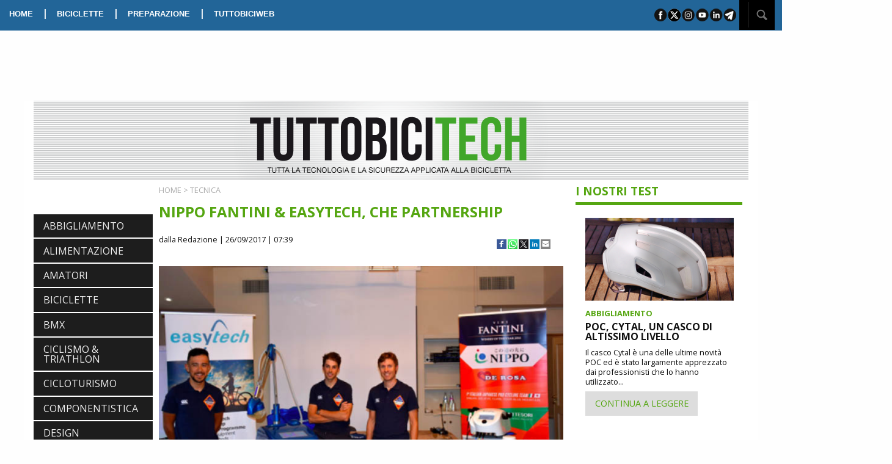

--- FILE ---
content_type: text/html; charset=UTF-8
request_url: https://www.tuttobicitech.it/article/2017/09/26/105357/nippo-fantini-easytech-che-partnership-tuttobicitech
body_size: 21925
content:
<!DOCTYPE html>
<html class="no-js" lang="it">
    <head>
        <meta charset="UTF-8" />
        <title>NIPPO FANTINI &amp; EASYTECH, CHE PARTNERSHIP
</title>
        <meta http-equiv="Refresh" content="600">
<link rel="canonical" href="https://www.tuttobicitech.it/article/2017/09/26/105357/nippo-fantini-easytech-che-partnership-tuttobicitech" />
<meta property="og:title" content="CON NIPPO FANTINI C&#039;È EASYTECH"/>
<meta property="og:url" content="https://www.tuttobicitech.it/article/2017/09/26/105357/nippo-fantini-easytech-che-partnership-tuttobicitech"/>
<meta property="og:image" content="https://www.tuttobicitech.it/article/105357/photo-social.jpg?109668214" />
<meta property="og:image:width" content="800">
<meta property="og:image:height" content="400">
<meta property="og:image:type" content="image/jpeg">
<meta property="og:site_name" content="Tuttobicitech"/>
<meta property="og:description" content="I macchinari adottati anche da Real, Barcellona e Juventus">
<meta name="twitter:card" content="summary_large_image" />
<meta name="twitter:title" content="CON NIPPO FANTINI C&#039;È EASYTECH" />
<meta name="gs:twitter:text" content="CON NIPPO FANTINI C&#039;È EASYTECH" />
<meta name="twitter:site" content="@tuttobiciweb_it" />
<meta name="twitter:url" content="https://www.tuttobicitech.it/article/2017/09/26/105357/nippo-fantini-easytech-che-partnership-tuttobicitech" />
<meta name="twitter:image" content="https://www.tuttobicitech.it/article/105357/photo-social.jpg?1779862810" />
<meta name="twitter:description" content="I macchinari adottati anche da Real, Barcellona e Juventus" />
<meta name="description" content="I macchinari adottati anche da Real, Barcellona e Juventus" />
<meta name="keywords" content="NIPPO FANTINI, EASYTECH, CHE PARTNERSHIP, tuttobicitech">
<meta name="news_keywords" content="NIPPO FANTINI, EASYTECH, CHE PARTNERSHIP, tuttobicitech">
        <meta http-equiv="x-ua-compatible" content="ie=edge">
        <meta name="viewport" content="width=device-width, initial-scale=1.0">
        <link rel="stylesheet" href="//cdnjs.cloudflare.com/ajax/libs/foundation/6.4.3/css/foundation.min.css" />

        <link href="//fonts.googleapis.com/css?family=Open+Sans:400,400i,700" rel="stylesheet">

<link rel="apple-touch-icon" sizes="57x57" href="/bundles/tuttobici/images/favicon-tbt/apple-icon-57x57.png">
<link rel="apple-touch-icon" sizes="60x60" href="/bundles/tuttobici/images/favicon-tbt/apple-icon-60x60.png">
<link rel="apple-touch-icon" sizes="72x72" href="/bundles/tuttobici/images/favicon-tbt/apple-icon-72x72.png">
<link rel="apple-touch-icon" sizes="76x76" href="/bundles/tuttobici/images/favicon-tbt/apple-icon-76x76.png">
<link rel="apple-touch-icon" sizes="114x114" href="/bundles/tuttobici/images/favicon-tbt/apple-icon-114x114.png">
<link rel="apple-touch-icon" sizes="120x120" href="/bundles/tuttobici/images/favicon-tbt/apple-icon-120x120.png">
<link rel="apple-touch-icon" sizes="144x144" href="/bundles/tuttobici/images/favicon-tbt/apple-icon-144x144.png">
<link rel="apple-touch-icon" sizes="152x152" href="/bundles/tuttobici/images/favicon-tbt/apple-icon-152x152.png">
<link rel="apple-touch-icon" sizes="180x180" href="/bundles/tuttobici/images/favicon-tbt/apple-icon-180x180.png">
<link rel="icon" type="image/png" sizes="192x192"  href="/bundles/tuttobici/images/favicon-tbt/android-icon-192x192.png">
<link rel="icon" type="image/png" sizes="32x32" href="/bundles/tuttobici/images/favicon-tbt/favicon-32x32.png">
<link rel="icon" type="image/png" sizes="96x96" href="/bundles/tuttobici/images/favicon-tbt/favicon-96x96.png">
<link rel="icon" type="image/png" sizes="16x16" href="/bundles/tuttobici/images/favicon-tbt/favicon-16x16.png">
<link rel="manifest" href="/bundles/tuttobici/images/favicon-tbt/manifest.json">
<meta name="msapplication-TileColor" content="#ffffff">
<meta name="msapplication-TileImage" content="/bundles/tuttobici/images/favicon-tbt/ms-icon-144x144.png">
<meta name="theme-color" content="#ffffff">

        <link rel="stylesheet" href="//cdnjs.cloudflare.com/ajax/libs/slick-carousel/1.8.1/slick.min.css" />
        <link rel="stylesheet" href="//cdnjs.cloudflare.com/ajax/libs/slick-carousel/1.8.1/slick-theme.min.css" />
        <link rel="stylesheet" href="/bundles/tuttobici/css/apptech.css?v=1" />
        <link rel="stylesheet" type="text/css" href="//cdnjs.cloudflare.com/ajax/libs/photoswipe/4.1.2/photoswipe.min.css">
<link rel="stylesheet" type="text/css" href="//cdnjs.cloudflare.com/ajax/libs/photoswipe/4.1.2/default-skin/default-skin.min.css">
        <link rel="icon" type="image/x-icon" href="/favicon.ico" />
<script async='async' type="text/plain" src='//www.googletagservices.com/tag/js/gpt.js' class="_iub_cs_activate"></script>

<script>
  var googletag = googletag || {};
  googletag.cmd = googletag.cmd || [];
</script>

<script class="_iub_cs_activate" type="text/plain">
function loaddesktopzone() {
  if(!window.matchMedia("(max-width: 39.9375em)").matches) {
    googletag.cmd.push(function() {

      googletag.defineSlot('/21686553485/tbtbox273x273int1', [ [273, 273], [273, 227], 'fluid' ], 'ad-box-1').addService(googletag.pubads()).setCollapseEmptyDiv(true);
      googletag.defineSlot('/21686553485/tbtbox273x273int2', [ [273, 273], [273, 227], 'fluid' ], 'ad-box-2').addService(googletag.pubads()).setCollapseEmptyDiv(true);
      googletag.defineSlot('/21686553485/tbtbox273x273int3', [ [273, 273], [273, 227], 'fluid' ], 'ad-box-3').addService(googletag.pubads()).setCollapseEmptyDiv(true);
      googletag.defineSlot('/21686553485/tbtbox273x273int4', [ [273, 273], [273, 227], 'fluid' ], 'ad-box-4').addService(googletag.pubads()).setCollapseEmptyDiv(true);
      googletag.defineSlot('/21686553485/tbtbox273x273int5', [ [273, 273], [273, 227], 'fluid' ], 'ad-box-5').addService(googletag.pubads()).setCollapseEmptyDiv(true);


      googletag.defineSlot('/21686553485/tbtbox195x195int1', [ [195, 195], 'fluid' ], 'ad-minibox-1').addService(googletag.pubads()).setCollapseEmptyDiv(true);
      googletag.defineSlot('/21686553485/tbtbox195x195int2', [ [195, 195], 'fluid' ], 'ad-minibox-2').addService(googletag.pubads()).setCollapseEmptyDiv(true);
      googletag.defineSlot('/21686553485/tbtbox195x195int3', [ [195, 195], 'fluid' ], 'ad-minibox-3').addService(googletag.pubads()).setCollapseEmptyDiv(true);
      googletag.defineSlot('/21686553485/tbtbox195x195int4', [ [195, 195], 'fluid' ], 'ad-minibox-4').addService(googletag.pubads()).setCollapseEmptyDiv(true);
      googletag.defineSlot('/21686553485/tbtbox195x195int5', [ [195, 195], 'fluid' ], 'ad-minibox-5').addService(googletag.pubads()).setCollapseEmptyDiv(true);
      googletag.defineSlot('/21686553485/tbtbox195x195int6', [ [195, 195], 'fluid' ], 'ad-minibox-6').addService(googletag.pubads()).setCollapseEmptyDiv(true);
      googletag.defineSlot('/21686553485/tbtbox195x195int7', [ [195, 195], 'fluid' ], 'ad-minibox-7').addService(googletag.pubads()).setCollapseEmptyDiv(true);

      googletag.defineSlot('/21686553485/tbtleaderboard1170x127int', [ 'fluid' , [1200, 130] ], 'leaderboard').addService(googletag.pubads());
      googletag.defineSlot('/21686553485/tbtmanchette184x90intright', [184, 90], 'manchettedx').addService(googletag.pubads());
      googletag.defineSlot('/21686553485/tbtmanchette184x90intleft', [184, 90], 'manchettesx').addService(googletag.pubads());
      googletag.defineSlot('/21686553485/tbttakeoverint', [ 'fluid' ], 'takeover').addService(googletag.pubads());
      googletag.defineSlot('/21686553485/tbtvertbox273x486int', [ [273, 486], 'fluid' ], 'vertbox').addService(googletag.pubads());
      googletag.defineSlot('/21686553485/tbtpopupint', [ 'fluid' ], 'div-ad-popup').addService(googletag.pubads());

    });
  }
}

loaddesktopzone();
</script>
<script class="_iub_cs_activate" type="text/plain">
function loadmobilezone() {
  if(window.matchMedia("(max-width: 39.9375em)").matches) {
    googletag.cmd.push(function() {
      googletag.defineSlot('/21686553485/tbtpushmobileint', ['fluid'], 'ad-mobile-pushbar').addService(googletag.pubads()).setCollapseEmptyDiv(true);
      googletag.defineSlot('/21686553485/tbtmbox640x640int1', ['fluid'], 'ad-mboxint-1').addService(googletag.pubads()).setCollapseEmptyDiv(true);
      googletag.defineSlot('/21686553485/tbtmbox640x100footerint', ['fluid'], 'ad-mobile-footer').addService(googletag.pubads());
    });
  }
  if(window.matchMedia("(min-width: 40em)").matches) {
    googletag.cmd.push(function() {
      googletag.defineSlot('/21686553485/tbtpushtabletint', [ 'fluid'], 'ad-mobile-pushbar').addService(googletag.pubads()).setCollapseEmptyDiv(true);
      googletag.defineSlot('/21686553485/tbtmbox640x100tabletfooterint', [ 'fluid'], 'ad-mobile-footer').addService(googletag.pubads());
    });
  }
}

loadmobilezone();
</script>
<script class="_iub_cs_activate" type="text/plain">
    googletag.cmd.push(function() {
        googletag.pubads().enableSingleRequest();
          googletag.pubads().addEventListener('slotRenderEnded', function(event) {
            if(event.isEmpty) {
              if(event.slot.getSlotElementId().match(/ad-box-/)) {
                $('#'+event.slot.getSlotElementId()).parent().parent().remove();
              }
            }    
            if(event.slot.getSlotElementId().match(/ad-popup/)) {
              if ($.cookie('popuphome')==undefined && !window.matchMedia("(max-width: 39.9375em)").matches && !event.isEmpty  ) {
                $('#popup').foundation('open');
                $.cookie('popuphome', '1');
                $('#popup').css('top', '120px');
              } 
              window.setTimeout(function () { msnryreviews.layout(); },2000);
            }
            if($.cookie('popupmobhome')==undefined && event.slot.getAdUnitPath().match(/skinmobile/)) {
              console.log("ho renderizzato skinmobile");
              if (window.matchMedia("(max-width: 640px)").matches && !event.isEmpty) {
                console.log("salvo il cookie popupmobhome")
                var date = new Date();
                date.setTime(date.getTime() + (30 * 60 * 1000));
                $.cookie('popupmobhome', '1', { expires: date , path: '/'});
                $('#skinmobile').foundation('open');
                countdown();
              }
            }
          });

        googletag.enableServices();
      });

      function refreshads() {
         console.log("refreshads");
         googletag.pubads().refresh();
         window.setTimeout(refreshads, 60000);
      }

      popupttl=10;
      function countdown() {
         $(".countdown").html("Chiusura in "+popupttl);
         popupttl-=1;
         if(popupttl<0) {
            $('#skinmobile').foundation('close');
            popupttl=10;
         } else {
            setTimeout(countdown,1000);
         }
      }
    </script>
<script type="text/javascript">
var _iub = _iub || [];
_iub.csConfiguration = {"invalidateConsentWithoutLog":true,"consentOnContinuedBrowsing":false,"whitelabel":false,"lang":"it","floatingPreferencesButtonDisplay":"bottom-right","siteId":2502970,"countryDetection":true,"cookiePolicyId":17821505, "banner":{ "closeButtonRejects":true,"acceptButtonDisplay":true,"customizeButtonDisplay":true,"explicitWithdrawal":true,"position":"float-top-center" }};
</script>
<script type="text/javascript" src="//cdn.iubenda.com/cs/iubenda_cs.js" charset="UTF-8" async></script>
    </head>
    <body>
<!-- Global site tag (gtag.js) - Google Analytics -->
<script async src="https://www.googletagmanager.com/gtag/js?id=G-EPLL5S3GYK"></script>
<script>
  window.dataLayer = window.dataLayer || [];
  function gtag(){dataLayer.push(arguments);}
  gtag('js', new Date());
</script>

<script class="_iub_cs_activate" type="text/plain">
  gtag('config', 'UA-223540-15', { 'anonymize_ip': true });
</script>
<script>
  gtag('config', 'G-EPLL5S3GYK');
</script>


<!-- takeover -->
<div style="position:fixed; top:44px; width: 1600px; left: 50%; margin-left: -800px;" class="show-for-large">
<!-- /21686553485/takeoverint -->
    <div id='takeover' style='height:1200px; width:1600px;'>
    <script class="_iub_cs_activate" type="text/plain">
    googletag.cmd.push(function() { googletag.display('div-gpt-ad-1518715580814-1'); });
    </script>
    </div>
</div>
<!-- -->

<!-- popup -->
<div id="popup" class="reveal show-for-medium-up text-center" data-options="animation:false; root_element: body;" data-reveal>
   <div id="div-ad-popup" style="width:400px; height:400px;"></div>
    <button class="close-button" data-close aria-label="Chiudi" type="button">
    <span aria-hidden="true">&times;</span>
   </button>
</div>
<!-- -->

<div class="stickyontop">
  <div class="top-bar show-for-large">
    <div class="top-bar-left top-bar-section">
      <ul class="dropdown menu" data-dropdown-menu>
        <li><a href="/">HOME</a></li>
        <li class="show-for-medium-up">|</li>
        <li><a href="/articles/category/BICICLETTE">BICICLETTE</a></li>
        <li class="show-for-medium-up">|</li>
        <li><a href="/articles/category/PREPARAZIONE">PREPARAZIONE</a></li>
        <li class="show-for-medium-up">|</li>
        <li class="show-for-medium-up"><a href="https://www.tuttobiciweb.it/" class="tbwebbot">TUTTOBICIWEB</a></li>
      </ul>
    </div>
    <div class="top-bar-right top-bar-section">
      <ul class="menu right show-for-large-up">
        <li><img src="/bundles/tuttobici/images/sharebar.png" id="socialbar2" usemap="#sharebar"></li>
        <li>&nbsp;</li>
        <li class="noeffect"><div style="position:relative"><div style="position:absolute; width:200px; right:47px; top:1px;" class="hide" id="searchbox"><input type="text" id="searchstr2"></div><img src="/bundles/tuttobici/images/searchico.png" id="searchbot2">&nbsp;&nbsp;&nbsp;</div></li>
      </ul>
    </div>
  </div>
</div>

     <div id="takeoverspacer" class="show-for-large"></div>

     <div class="grid-container">
       <div class="title-bar stickyontop" data-responsive-toggle="techmenu" data-hide-for="large">
         <div class="grid-x">
           <div class="cell">
             <button class="menu-icon dark" type="button" data-toggle="techmenu"></button>
             <div class="title-bar-title"><a href="/"><img style="height:35px" src="/bundles/tuttobici/images/logotbtechmobile.png" /></a></div>
           </div>
         </div>
       </div>
       <div class="grid-x align-middle show-for-large" id="divtestata" style="background-image: url(/bundles/tuttobici/images/righe.png)">
          <div class="cell show-for-large medium-3 text-center manchette">
<div id='manchettedx' style='text-align:center; height:90px; width:100%;'>
<script class="_iub_cs_activate" type="text/plain">
googletag.cmd.push(function() { googletag.display('manchettedx'); });
</script>
</div>
          </div>
          <div class="cell medium-6 text-center">
            <a href="/"><img src="/bundles/tuttobici/images/logotbtech.png" /></a>
          </div>
          <div class="cell show-for-large medium-3 text-center manchette">
<div id='manchettesx' style='text-align:center; height:90px; width:100%;'>
<script class="_iub_cs_activate" type="text/plain">
googletag.cmd.push(function() { googletag.display('manchettesx'); });
</script>
</div>
          </div>
       </div>

       <div class="grid-x show-for-large">
          <div class="cell">
<div id='leaderboard'>
<script class="_iub_cs_activate" type="text/plain">
googletag.cmd.push(function() { googletag.display('leaderboard'); });
</script>
</div>
          </div>
       </div>

       <div class="grid-x">
          <div class="cell large-2">
<!-- spalla sx -->
             <div class="grid-x">
                <div class="cell">
                                     <ul class="vertical menu accordion-menu" id="techmenu" data-accordion-menu>
                     <li><a  href="/articles/category/ABBIGLIAMENTO">ABBIGLIAMENTO</a></li>
                     <li><a  href="/articles/category/ALIMENTAZIONE">ALIMENTAZIONE</a></li>
                     <li><a  href="/articles/category/AMATORI">AMATORI</a></li>
                     <li><a  href="/articles/category/BICICLETTE">BICICLETTE</a></li>
                     <li><a  href="/articles/category/BMX">BMX</a></li>
                     <li><a  href="/articles/category/CICLISMO%20%26%20TRIATHLON">CICLISMO &amp; TRIATHLON</a></li>
                     <li><a  href="/articles/category/CICLOTURISMO">CICLOTURISMO</a></li>
                     <li><a  href="/articles/category/COMPONENTISTICA">COMPONENTISTICA</a></li>
                     <li><a  href="/articles/category/DESIGN">DESIGN</a></li>
                     <li><a  href="/articles/category/DOPING">DOPING</a></li>
                     <li><a  href="/articles/category/DUATHLON">DUATHLON</a></li>
                     <li><a  href="/articles/category/EBIKE">EBIKE</a></li>
                     <li><a  href="/articles/category/ESTREMO">ESTREMO</a></li>
                     <li><a  href="/articles/category/EVENTI">EVENTI</a></li>
                     <li><a  href="/articles/category/FUORISTRADA">FUORISTRADA</a></li>
                     <li><a  href="/articles/category/GRAN%20FONDO">GRAN FONDO</a></li>
                     <li><a  href="/articles/category/HANDBIKE">HANDBIKE</a></li>
                     <li><a  href="/articles/category/LIBRI">LIBRI</a></li>
                     <li><a  href="/articles/category/LUTTO">LUTTO</a></li>
                     <li><a  href="/articles/category/MEDICINA">MEDICINA</a></li>
                     <li><a  href="/articles/category/MTB">MTB</a></li>
                     <li><a  href="/articles/category/NEWS">NEWS</a></li>
                     <li><a  href="/articles/category/PREPARAZIONE">PREPARAZIONE</a></li>
                     <li><a  href="/articles/category/PSICOLOGIA">PSICOLOGIA</a></li>
                     <li><a  href="/articles/category/SCARPE">SCARPE</a></li>
                     <li><a  href="/articles/category/SCATTO%20FISSO">SCATTO FISSO</a></li>
                     <li><a  href="/articles/category/SELLE">SELLE</a></li>
                     <li><a  href="/articles/category/SOCIETA%27">SOCIETA&#039;</a></li>
                     <li><a  href="/articles/category/TECNICA">TECNICA</a></li>
                     <li><a  href="/articles/category/TRIATHLON">TRIATHLON</a></li>
                   </ul>

                </div>
             </div>
<div id='ad-minibox-1' class="show-for-large" style='text-align:center; width:100%;'>
<script class="_iub_cs_activate" type="text/plain">
googletag.cmd.push(function() { googletag.display('ad-minibox-1'); });
</script>
</div>
             <div class="grid-x show-for-large">
                <div class="cell padding-top-1 padding-bottom-1">
                  <div class="greybox">
                    <div class="greentitle padding-bottom-1">I PIU' LETTI</div>
                      <div id="mostviewedlist"></div>
                  </div>
                </div>
             </div>
             <div class="grid-x show-for-large">
                <div class="cell">
<div id='ad-minibox-2' style='text-align:center; width:100%;'>
<script class="_iub_cs_activate" type="text/plain">
googletag.cmd.push(function() { googletag.display('ad-minibox-2'); });
</script>
</div>
                </div>
             </div>
             <div class="grid-x show-for-large">
                <div class="cell padding-top-1 padding-bottom-1">
                   <a href="/digitaledition"><img src="/bundles/tuttobici/images/digitalbot.png" /></a>
                </div>
             </div>
             <div class="grid-x show-for-large padding-bottom-1">
                <div class="cell">
<div id='ad-minibox-3' style='text-align:center; width:100%;'>
<script class="_iub_cs_activate" type="text/plain">
googletag.cmd.push(function() { googletag.display('ad-minibox-3'); });
</script>
</div>
                </div>
             </div>
             <div class="grid-x show-for-large padding-bottom-1">
                <div class="cell">
<div id='ad-minibox-4' style='text-align:center; width:100%;'>
<script class="_iub_cs_activate" type="text/plain">
googletag.cmd.push(function() { googletag.display('ad-minibox-4'); });
</script>
</div>
                </div>
             </div>
             <div class="grid-x show-for-large padding-bottom-1">
                <div class="cell">
<div id='ad-minibox-5' style='text-align:center; width:100%;'>
<script class="_iub_cs_activate" type="text/plain">
googletag.cmd.push(function() { googletag.display('ad-minibox-5'); });
</script>
</div>
                </div>
             </div>
             <div class="grid-x show-for-large padding-bottom-1">
                <div class="cell">
<div id='ad-minibox-6' style='text-align:center; width:100%;'>
<script class="_iub_cs_activate" type="text/plain">
googletag.cmd.push(function() { googletag.display('ad-minibox-6'); });
</script>
</div>
                </div>
             </div>
             <div class="grid-x show-for-large padding-bottom-1">
                <div class="cell">
<div id='ad-minibox-7' style='text-align:center; width:100%;'>
<script class="_iub_cs_activate" type="text/plain">
googletag.cmd.push(function() { googletag.display('ad-minibox-7'); });
</script>
</div>
                </div>
             </div>
<!-- fine spalla -->
          </div>
<!-- main content -->
          <div class="cell large-7" id="contentdiv">
            <div class="grid-x hide-for-large" id="divmobilepushbar">
               <div class="cell">
<div id='ad-mobile-pushbar' style='text-align:center; width:100%;'>
<script class="_iub_cs_activate" type="text/plain">
googletag.cmd.push(function() { googletag.display('ad-mobile-pushbar'); });
</script>
</div>
               </div>
            </div>
            <div class="grid-x">
              <div class="cell">
                <div class="grid-x">
  <div class="cell medium-12">
      <div class="category padding-top-1"><a class="category" href="/">HOME</a> &gt; <a class="category" href="/articles/category/TECNICA">TECNICA</a></div>
      <div class="articledetailtitle">NIPPO FANTINI &amp; EASYTECH, CHE PARTNERSHIP</div>
      <div class="grid-x">
        <div class="cell medium-9">
          <div class="author">
            <span class="author">dalla Redazione</span>
        | 26/09/2017 | 07:39
          </div>
        </div>
        <div class="cell medium-3">
          <ul class="socialbuttons">
<li><a target="_blank" href="https://www.facebook.com/sharer/sharer.php?u=https://www.tuttobicitech.it/article/2017/09/26/105357/nippo-fantini-easytech-che-partnership-tuttobicitech"><img src="/bundles/tuttobici/images/facebook_icon_c16.png"></a></li>
<li><a href="whatsapp://send?text=https://www.tuttobicitech.it/article/2017/09/26/105357/nippo-fantini-easytech-che-partnership-tuttobicitech" data-action="share/whatsapp/share"><img src="/bundles/tuttobici/images/whatsapp_icon_c16.png"></a></li>
<li><a target="_blank" href="https://twitter.com/intent/tweet?url=https://www.tuttobicitech.it/article/2017/09/26/105357/nippo-fantini-easytech-che-partnership-tuttobicitech"><img src="/bundles/tuttobici/images/twitter_icon_c16.png"></a></li>
<li><a href="https://www.linkedin.com/shareArticle?mini=true&url=https://www.tuttobicitech.it/article/2017/09/26/105357/nippo-fantini-easytech-che-partnership-tuttobicitech"><img src="/bundles/tuttobici/images/linkedin_icon_c16.png"></a></li>
<li><a href="mailto:?subject=TUTTOBICITECH.it%20-%20NIPPO FANTINI &amp; EASYTECH, CHE PARTNERSHIP&body=https://www.tuttobicitech.it/article/2017/09/26/105357/nippo-fantini-easytech-che-partnership-tuttobicitech"><img src="/bundles/tuttobici/images/email_icon_c16.png"></a></li>
</ul>

        </div>
      </div>
      <div class="grid-x">
        <div class="cell medium-12 article">
<div class="gallery sc">
  <div>
    <a href="#" class="gallery-item" data-gallery-idx="0" data-gallery-id="image_big_0" data-gallery-img="/article/105357/photo-big"><img src="/article/105357/photo-medium" /></a>
  </div>
  <div>
    <a href="#" class="gallery-item" data-gallery-idx="1" data-gallery-id="image_big_1" data-gallery-img="/attachment/5b21a2c17f79959a0b0c3750-big"><img style="max-height:400px" src="/attachment/5b21a2c17f79959a0b0c3750-medium" /></a>
  </div>
  <div>
    <a href="#" class="gallery-item" data-gallery-idx="2" data-gallery-id="image_big_2" data-gallery-img="/attachment/5b21a2c17f79959a0b0c3751-big"><img style="max-height:400px" src="/attachment/5b21a2c17f79959a0b0c3751-medium" /></a>
  </div>
  <div>
    <a href="#" class="gallery-item" data-gallery-idx="3" data-gallery-id="image_big_3" data-gallery-img="/attachment/5b21a2c17f79959a0b0c3752-big"><img style="max-height:400px" src="/attachment/5b21a2c17f79959a0b0c3752-medium" /></a>
  </div>
</div>
<div class="grid-x">
  <div class="cell medium-12 text-center" id="dots-container"></div>
</div>
          <div class="padding-top-1">
          <p><b>EasyTech, azienda toscana esperta nella produzione di macchinari per la fisioterapia e la riabilitazione sarà al fianco del team NIPPO Vini Fantini </b>per le prossime due stagioni. Una partnership tecnica altamente professionale che si fonda sull’esperienza ventennale dell’azienda sviluppata con le partnership nel nuoto, nell’atletica leggera e nel calcio, dove<b> i macchinari di EasyTech sono utilizzati dai top team mondiali, quali Real Madrid, Barcellona e Juventus</b>.&nbsp; <br><br>Dal 2018 Easytech applicherà la sua professionalità anche al ciclismo, grazie alla partnership biennale con il team Professional Italo-Giapponese NIPPO Vini Fantini. <br><br><b>Un’altra eccellenza Made in Italy</b>, utilizzata dai top team del calcio nel mondo, si <b>affiancherà quindi al team #OrangeBlue</b> apportando alta competenza e tecnologie che permetteranno alla squadra di seguire riabilitazione e recupero dei propri atleti con la massima attenzione al dettaglio.<br><br><b>LE 5 FASI DELLA RIABILITAZIONE.</b><br>L’eccellenza Made in Italy di Easytech passa anche dalla capacità di essere una delle poche aziende nel mondo a produrre i macchinari per tutte le 5 fasi della riabilitazione al servizio dello sportivo. <br>Le fasi di recupero, alle quali corrispondono uno o più macchinari realizzati dall’azienda, sono:<br><b>Fase 1 - Controllo del dolore e della reazione infiammatoria.<br>Fase 2 - Recupero dell’articolarità.<br>Fase 3 - Recupero della forza e della resistenza muscolare.<br>Fase 4 - Recupero della coordinazione<br>Fese 5 - Recupero dell’abilità gesto specifica.</b><br><br><b>CON LA NIPPO VINI FANTINI IN 4 CONTINENTI.</b><br>Il ciclismo è uno sport unico nel suo genere, con il team impegnato in oltre 180 giorni di gara, in oltre 30 nazioni e 4 continenti, richiede ai partner tecnici oltre a una grande competenza e professionalità, estrema flessibilità. Nel caso specifico per le esigenze di un team di ciclismo la tecnologia oltre che al top necessita di essere portabile e trasportabile. <b>La forza di EasyTech è proprio nella portabilità di gran parte dei macchinari di fisioterapia</b>, come nello specifico i modelli in dotazione al team, che potrà quindi curare nel dettaglio il pieno recupero dei propri atleti nel mondo. <br><br><b>Tra questi NOVA, il macchinario che applica i concetti della ipertermia</b>, rinnovando le metodologie per attuarla. Conservando il principio base della metodica, ovvero riscaldare a valori terapeutici un distretto muscolo scheletrico avendo il controllo della profondità e intensità, cambiano e si rinnovano le tecnologie per attuarla. <b>NOVA permette un’azione focalizzata, profonda e controllata</b>, attraverso la misura ed il controllo della temperatura, dell’intensità e della profondità di trattamento. <b>Tra gli altri prodotti dell’azienda in dotazione al team ci saranno T-Care Power</b>, utilizzato in Fisioterapia, Riabilitazione e Medicina dello Sport per amplificare gli effetti biologici naturali dei processi riparativi e antinfiammatori dell’apparato locomotore. <b>Infine in dotazione al team il macchinario Crio-T, </b>funzionale per la crioterapia per il trattamento del dolore e dell'infiammazione nelle primissime fasi post trauma.<br>&nbsp;<br><b>LE DICHIARAZIONI.<br>Francesco Pelosi dà così il benvenuto nel ciclismo al nuovo partner:</b> “Siamo felici di poter essere il primo team di ciclismo professionistico ad adottare una tecnologia già in uso dalle migliori squadre al mondo di altri sport. A<b>pportare nel ciclismo nuove professionalità e metodo fa parte della nostra mission sin dalla creazione di questo progetto.</b> Quando professionalità e tecnologie, come nel caso di EasyTech, sono anche un’eccellenza del Made in Italy, siamo ancor più felici di esportare la loro immagine nel mondo usufruendo di tecnologie all’avanguardia.” <br>&nbsp;<br><b>L'ingegner Fernando Grazzini, presidente e direttore marketing di Easytech</b> si dichiara entusiasta della nuova partnership: "Forti di un’esperienza di oltre 20 anni nel settore sportivo e con innovative tecnologie a disposizione degli sportivi volevamo entrare nel ciclismo e s<b>iamo felici di farlo al fianco del team NIPPO Vini Fantini</b>. Il team Italo-Giapponese ha infatti già dimostrato di saper introdurre e comunicare con successo modelli vincenti in alti sport, anche all’affascinante mondo del ciclismo. Alla vigilia del Giro della Toscana, dove ha sede la nostra azienda, siamo quindi felici di annunciare questa nuova partnership che ci legherà almeno per i prossimi due anni.”</p>
          </div>
          <div class="articlecopy">Copyright &copy TBW</div>
        </div>
      </div>
  </div>
</div>
<div class="columntitle">TUTTE LE NEWS</div>
<div class="grid-x padding-top-1">
  <div class="cell large-12">
    <div class="grid-x">
  <div class="cell medium-12">
      <div class="grid-x grid-margin-x">
        <div class="cell medium-6">
          <div class="text-center">
          <a href="/article/2026/01/19/1768829951/ciclismo-economia-circolare-sociale-riciclo-rigenerazione"><img class="tbboximg" src="/article/1768829951/photo-small" /></a>
          </div>
        </div>
        <div class="cell medium-6">
          <div class="grid-y" style="position: relative; height: 260px;">
            <div class="cell">
              <div class="boxtitle"><a href="/articles/category/BICICLETTE">BICICLETTE</a></div>
              <div><a href="/article/2026/01/19/1768829951/ciclismo-economia-circolare-sociale-riciclo-rigenerazione" class="boxarticletitle">«SECOND CHANCE», IL NUOVO PROGETTO DI SELLE ROYAL IN COLLABORAZIONE CON PIEDELIBERO</a></div>
              <div class="boxarticletext">
                Ogni anno, solo a Firenze, circa 1.800 biciclette rubate o abbandonate, finiscono nel deposito comunale. Grazie al progetto Piedelibero, che coinvolge direttamente i detenuti del carcere di Firenze, molte di...
              </div>
            </div>
            <div class="cell"><br><br>
              <a class="button" href="/article/2026/01/19/1768829951/ciclismo-economia-circolare-sociale-riciclo-rigenerazione">CONTINUA A LEGGERE</a>
            </div>
          </div>
        </div>
      </div>
  </div>
</div>
<hr>

  </div>
</div>
<div class="row">
  <div class="columns medium-12">
    <div id='ad-mboxint-1' style='text-align:center; width:100%;' class="show-for-small-only">
    <script class="_iub_cs_activate" type="text/plain">
    googletag.cmd.push(function() { googletag.display('ad-mboxint-1'); });
    </script>
    </div>
  </div>
</div>
<div class="grid-x padding-top-1">
  <div class="cell large-12">
    <div class="grid-x">
  <div class="cell medium-12">
      <div class="grid-x grid-margin-x">
        <div class="cell medium-6">
          <div class="text-center">
          <a href="/article/2026/01/17/1768665384/ciclismo-innovazione-sicurezza-tecnologia-sport"><img class="tbboximg" src="/article/1768665384/photo-small" /></a>
          </div>
        </div>
        <div class="cell medium-6">
          <div class="grid-y" style="position: relative; height: 260px;">
            <div class="cell">
              <div class="boxtitle"><a href="/articles/category/ABBIGLIAMENTO">ABBIGLIAMENTO</a></div>
              <div><a href="/article/2026/01/17/1768665384/ciclismo-innovazione-sicurezza-tecnologia-sport" class="boxarticletitle">AEROBAG. IL TEAM PICNIC POSTNL TESTA IN ALLENAMENTO UN AIRBAG RIVOLUZIONARIO. VIDEO</a></div>
              <div class="boxarticletext">
                Fino a pochi anni fa sarebbe stato impensabile trovare un airbag incorporato su un capo da corsa, ma oggi siamo qui a dirvi che in questa nuova stagione il team...
              </div>
            </div>
            <div class="cell"><br><br>
              <a class="button" href="/article/2026/01/17/1768665384/ciclismo-innovazione-sicurezza-tecnologia-sport">CONTINUA A LEGGERE</a>
            </div>
          </div>
        </div>
      </div>
  </div>
</div>
<hr>

  </div>
</div>
<div class="grid-x padding-top-1">
  <div class="cell large-12">
    <div class="grid-x">
  <div class="cell medium-12">
      <div class="grid-x grid-margin-x">
        <div class="cell medium-6">
          <div class="text-center">
          <a href="/article/2026/01/16/1768497569/ciclismo-innovazione-tecnologica-ruote-aerodinamiche"><img class="tbboximg" src="/article/1768497569/photo-small" /></a>
          </div>
        </div>
        <div class="cell medium-6">
          <div class="grid-y" style="position: relative; height: 260px;">
            <div class="cell">
              <div class="boxtitle"><a href="/articles/category/COMPONENTISTICA">COMPONENTISTICA</a></div>
              <div><a href="/article/2026/01/16/1768497569/ciclismo-innovazione-tecnologica-ruote-aerodinamiche" class="boxarticletitle">MICHE. DEVA RD, AVANZATE, ESSENZIALI E RIVOLUZIONARIE</a></div>
              <div class="boxarticletext">
                Deva, termine antico che riporta a qualcosa di magico e lucente, è il nome scelto da Miche per la sua ruota più aerodinamica e leggera di sempre, la prima dotata...
              </div>
            </div>
            <div class="cell"><br><br>
              <a class="button" href="/article/2026/01/16/1768497569/ciclismo-innovazione-tecnologica-ruote-aerodinamiche">CONTINUA A LEGGERE</a>
            </div>
          </div>
        </div>
      </div>
  </div>
</div>
<hr>

  </div>
</div>
<div class="grid-x padding-top-1">
  <div class="cell large-12">
    <div class="grid-x">
  <div class="cell medium-12">
      <div class="grid-x grid-margin-x">
        <div class="cell medium-6">
          <div class="text-center">
          <a href="/article/2026/01/16/1768555480/ciclismo-gravel-pinarello-biciclette-innovazione"><img class="tbboximg" src="/article/1768555480/photo-small" /></a>
          </div>
        </div>
        <div class="cell medium-6">
          <div class="grid-y" style="position: relative; height: 260px;">
            <div class="cell">
              <div class="boxtitle"><a href="/articles/category/BICICLETTE">BICICLETTE</a></div>
              <div><a href="/article/2026/01/16/1768555480/ciclismo-gravel-pinarello-biciclette-innovazione" class="boxarticletitle">PINARELLO. GREVIL MX, IL PUNTO DI INCONTRO TRA UNA BICI AERO E UNA MTB</a></div>
              <div class="boxarticletext">
                L’ultimo gioiello Pinarello è una bici davvero interessante, una gravel chiamata Grevil MX che combina con grande equilibrio la massima efficienza aerodinamica di una bici stradale evoluta con la stabilità,...
              </div>
            </div>
            <div class="cell"><br><br>
              <a class="button" href="/article/2026/01/16/1768555480/ciclismo-gravel-pinarello-biciclette-innovazione">CONTINUA A LEGGERE</a>
            </div>
          </div>
        </div>
      </div>
  </div>
</div>
<hr>

  </div>
</div>
<div class="grid-x padding-top-1">
  <div class="cell large-12">
    <div class="grid-x">
  <div class="cell medium-12">
      <div class="grid-x grid-margin-x">
        <div class="cell medium-6">
          <div class="text-center">
          <a href="/article/2026/01/16/1768496992/ciclismo-e-bike-innovazione-van-rysel-tecnologia"><img class="tbboximg" src="/article/1768496992/photo-small" /></a>
          </div>
        </div>
        <div class="cell medium-6">
          <div class="grid-y" style="position: relative; height: 260px;">
            <div class="cell">
              <div class="boxtitle"><a href="/articles/category/BICICLETTE">BICICLETTE</a></div>
              <div><a href="/article/2026/01/16/1768496992/ciclismo-e-bike-innovazione-van-rysel-tecnologia" class="boxarticletitle">VAN RYSEL. UN PROGETTO AMBIZIOSO EQUIPAGGIATO CON MAHLE M40</a></div>
              <div class="boxarticletext">
                VAN RYSEL, il marchio premium di ciclismo nato nelle Fiandre, presenta oggi la concept bike FTP² a VeloFollies (Lille, Francia). Trattasi di un prototipo decisamente unico nel suo genere, un...
              </div>
            </div>
            <div class="cell"><br><br>
              <a class="button" href="/article/2026/01/16/1768496992/ciclismo-e-bike-innovazione-van-rysel-tecnologia">CONTINUA A LEGGERE</a>
            </div>
          </div>
        </div>
      </div>
  </div>
</div>
<hr>

  </div>
</div>
<div class="grid-x padding-top-1">
  <div class="cell large-12">
    <div class="grid-x">
  <div class="cell medium-12">
      <div class="grid-x grid-margin-x">
        <div class="cell medium-6">
          <div class="text-center">
          <a href="/article/2026/01/16/1768496208/ciclismo-selle-prologo-tecnologia-cpc-accessori-bici"><img class="tbboximg" src="/article/1768496208/photo-small" /></a>
          </div>
        </div>
        <div class="cell medium-6">
          <div class="grid-y" style="position: relative; height: 260px;">
            <div class="cell">
              <div class="boxtitle"><a href="/articles/category/SELLE">SELLE</a></div>
              <div><a href="/article/2026/01/16/1768496208/ciclismo-selle-prologo-tecnologia-cpc-accessori-bici" class="boxarticletitle">PROLOGO. LA TECNOLOGIA CPC DEBUTTA SULLE SELLE NAGO R4 E DIMENSION R2</a></div>
              <div class="boxarticletext">
                Nago e Dimension, due selle diventate icona molto velocemente, sono pronte per accogliere la tecnologia CPC - Connect Power Control, in assoluto un tratto distintivo per l’affermato marchio Prologo. Nel...
              </div>
            </div>
            <div class="cell"><br><br>
              <a class="button" href="/article/2026/01/16/1768496208/ciclismo-selle-prologo-tecnologia-cpc-accessori-bici">CONTINUA A LEGGERE</a>
            </div>
          </div>
        </div>
      </div>
  </div>
</div>
<hr>

  </div>
</div>
<div class="grid-x padding-top-1">
  <div class="cell large-12">
    <div class="grid-x">
  <div class="cell medium-12">
      <div class="grid-x grid-margin-x">
        <div class="cell medium-6">
          <div class="text-center">
          <a href="/article/2026/01/15/1768472688/ciclismo-selle-fizik-innovazione-accessori"><img class="tbboximg" src="/article/1768472688/photo-small" /></a>
          </div>
        </div>
        <div class="cell medium-6">
          <div class="grid-y" style="position: relative; height: 260px;">
            <div class="cell">
              <div class="boxtitle"><a href="/articles/category/SELLE">SELLE</a></div>
              <div><a href="/article/2026/01/15/1768472688/ciclismo-selle-fizik-innovazione-accessori" class="boxarticletitle">FIZIK. PIU&#039; LEGGEREZZA PER TUTTE LE SELLE DELLA GAMMA R1</a></div>
              <div class="boxarticletext">
                Sono ben tre le selle nuove per la gamma R1 di Fizik, quella che, tolte le recentissime selle con cover stampata in 3D, rappresentano l’apice della collezione Fizik. Restiamo come...
              </div>
            </div>
            <div class="cell"><br><br>
              <a class="button" href="/article/2026/01/15/1768472688/ciclismo-selle-fizik-innovazione-accessori">CONTINUA A LEGGERE</a>
            </div>
          </div>
        </div>
      </div>
  </div>
</div>
<hr>

  </div>
</div>
<div class="grid-x padding-top-1">
  <div class="cell large-12">
    <div class="grid-x">
  <div class="cell medium-12">
      <div class="grid-x grid-margin-x">
        <div class="cell medium-6">
          <div class="text-center">
          <a href="/article/2026/01/14/1768387703/ciclismo-gravel-northwave-the-traka-sport"><img class="tbboximg" src="/article/1768387703/photo-small" /></a>
          </div>
        </div>
        <div class="cell medium-6">
          <div class="grid-y" style="position: relative; height: 260px;">
            <div class="cell">
              <div class="boxtitle"><a href="/articles/category/EVENTI">EVENTI</a></div>
              <div><a href="/article/2026/01/14/1768387703/ciclismo-gravel-northwave-the-traka-sport" class="boxarticletitle">NORTHWAVE E&#039; PARTNER UFFICIALE DI THE TRAKA PER LE EDIZIONI 2026 E 2027</a></div>
              <div class="boxarticletext">
                Northwave consolida il proprio posizionamento al vertice della scena gravel a livello globale siglando una partnership pluriennale con The Traka, una delle competizioni gravel più partecipate e riconosciute al mondo, con distanze...
              </div>
            </div>
            <div class="cell"><br><br>
              <a class="button" href="/article/2026/01/14/1768387703/ciclismo-gravel-northwave-the-traka-sport">CONTINUA A LEGGERE</a>
            </div>
          </div>
        </div>
      </div>
  </div>
</div>
<hr>

  </div>
</div>
<div class="grid-x padding-top-1">
  <div class="cell large-12">
    <div class="grid-x">
  <div class="cell medium-12">
      <div class="grid-x grid-margin-x">
        <div class="cell medium-6">
          <div class="text-center">
          <a href="/article/2026/01/14/1768388347/ciclismo-michelin-world-tour-innovazione-pneumatici"><img class="tbboximg" src="/article/1768388347/photo-small" /></a>
          </div>
        </div>
        <div class="cell medium-6">
          <div class="grid-y" style="position: relative; height: 260px;">
            <div class="cell">
              <div class="boxtitle"><a href="/articles/category/COMPONENTISTICA">COMPONENTISTICA</a></div>
              <div><a href="/article/2026/01/14/1768388347/ciclismo-michelin-world-tour-innovazione-pneumatici" class="boxarticletitle">MICHELIN, COMINCIA LA NUOVA AVVENTURA CON IL TEAM PICNIC POSTNL</a></div>
              <div class="boxarticletext">
                Michelin ha siglato una partnership strategica focalizzata su performance e innovazione con il team World Tour Picnic PostNL, e lo fa dalla porta principale ovvero come fornitore ufficiale. Una cosa è...
              </div>
            </div>
            <div class="cell"><br><br>
              <a class="button" href="/article/2026/01/14/1768388347/ciclismo-michelin-world-tour-innovazione-pneumatici">CONTINUA A LEGGERE</a>
            </div>
          </div>
        </div>
      </div>
  </div>
</div>
<hr>

  </div>
</div>
<div class="grid-x padding-top-1">
  <div class="cell large-12">
    <div class="grid-x">
  <div class="cell medium-12">
      <div class="grid-x grid-margin-x">
        <div class="cell medium-6">
          <div class="text-center">
          <a href="/article/2026/01/13/1768317202/ciclismo-tecnologia-sram-componenti-bici"><img class="tbboximg" src="/article/1768317202/photo-small" /></a>
          </div>
        </div>
        <div class="cell medium-6">
          <div class="grid-y" style="position: relative; height: 260px;">
            <div class="cell">
              <div class="boxtitle"><a href="/articles/category/COMPONENTISTICA">COMPONENTISTICA</a></div>
              <div><a href="/article/2026/01/13/1768317202/ciclismo-tecnologia-sram-componenti-bici" class="boxarticletitle">SRAM. ARRIVANO LE NUOVE PEDIVELLE CORTE E IMPORTANTI AGGIORNAMENTI PER I GRUPPI DA STRADA</a></div>
              <div class="boxarticletext">
                Il paradigma è lo stesso di sempre: progredire con importanti evoluzioni tecniche e soddisfare i bisogni dei ciclisti. Qui sta la vera natura di SRAM e gli ultimi aggiornamenti che...
              </div>
            </div>
            <div class="cell"><br><br>
              <a class="button" href="/article/2026/01/13/1768317202/ciclismo-tecnologia-sram-componenti-bici">CONTINUA A LEGGERE</a>
            </div>
          </div>
        </div>
      </div>
  </div>
</div>
<hr>

  </div>
</div>
<div class="grid-x padding-top-1">
  <div class="cell large-12">
    <div class="grid-x">
  <div class="cell medium-12">
      <div class="grid-x grid-margin-x">
        <div class="cell medium-6">
          <div class="text-center">
          <a href="/article/2026/01/12/1768225644/ciclismo-abbigliamento-tecnico-gravel-santini-outdoor"><img class="tbboximg" src="/article/1768225644/photo-small" /></a>
          </div>
        </div>
        <div class="cell medium-6">
          <div class="grid-y" style="position: relative; height: 260px;">
            <div class="cell">
              <div class="boxtitle"><a href="/articles/category/ABBIGLIAMENTO">ABBIGLIAMENTO</a></div>
              <div><a href="/article/2026/01/12/1768225644/ciclismo-abbigliamento-tecnico-gravel-santini-outdoor" class="boxarticletitle">SANTINI. FELPA ANTIVENTO WINWRAP, PERFETTA IN SELLA E NELLA VITA DI TUTTI I GIORNI</a></div>
              <div class="boxarticletext">
                Tecnica, ma anche casual e per natura versatile, così si presenta la felpa Winwrap di Santini, un capo che offre davvero molto a chi pratica ciclismo e vive sportivamente all’aria aperta....
              </div>
            </div>
            <div class="cell"><br><br>
              <a class="button" href="/article/2026/01/12/1768225644/ciclismo-abbigliamento-tecnico-gravel-santini-outdoor">CONTINUA A LEGGERE</a>
            </div>
          </div>
        </div>
      </div>
  </div>
</div>
<hr>

  </div>
</div>
<div class="grid-x padding-top-1">
  <div class="cell large-12">
    <div class="grid-x">
  <div class="cell medium-12">
      <div class="grid-x grid-margin-x">
        <div class="cell medium-6">
          <div class="text-center">
          <a href="/article/2026/01/10/1768038986/ciclismo-innovazione-ruote-ursus-worldtour"><img class="tbboximg" src="/article/1768038986/photo-small" /></a>
          </div>
        </div>
        <div class="cell medium-6">
          <div class="grid-y" style="position: relative; height: 260px;">
            <div class="cell">
              <div class="boxtitle"><a href="/articles/category/COMPONENTISTICA">COMPONENTISTICA</a></div>
              <div><a href="/article/2026/01/10/1768038986/ciclismo-innovazione-ruote-ursus-worldtour" class="boxarticletitle">URSUS. ARYA, PROXIMA E PURA, ECCO LA NUOVA GAMMA</a></div>
              <div class="boxarticletext">
                Dal 1967 URSUS progetta e produce in Italia componenti di alta qualità per ciclismo, con l’obiettivo di offrire prodotti affidabili, innovativi e costruiti per durare nel tempo. Con questo stesso...
              </div>
            </div>
            <div class="cell"><br><br>
              <a class="button" href="/article/2026/01/10/1768038986/ciclismo-innovazione-ruote-ursus-worldtour">CONTINUA A LEGGERE</a>
            </div>
          </div>
        </div>
      </div>
  </div>
</div>
<hr>

  </div>
</div>
<div class="grid-x padding-top-1">
  <div class="cell large-12">
    <div class="grid-x">
  <div class="cell medium-12">
      <div class="grid-x grid-margin-x">
        <div class="cell medium-6">
          <div class="text-center">
          <a href="/article/2026/01/10/1768068454/ciclismo-manutenzione-bici-freni-idraulici-accessori-ciclismo"><img class="tbboximg" src="/article/1768068454/photo-small" /></a>
          </div>
        </div>
        <div class="cell medium-6">
          <div class="grid-y" style="position: relative; height: 260px;">
            <div class="cell">
              <div class="boxtitle"><a href="/articles/category/COMPONENTISTICA">COMPONENTISTICA</a></div>
              <div><a href="/article/2026/01/10/1768068454/ciclismo-manutenzione-bici-freni-idraulici-accessori-ciclismo" class="boxarticletitle">ABSOLUTEBLACK. HYDRAULIC BRAKE PISTONS PRESS, IL SISTEMA MIGLIORE PER ALLONTANARE LE PASTIGLIE</a></div>
              <div class="boxarticletext">
                Sarà capitato certamente anche a voi di avere due pastiglie che non lavorano simmetricamente, oppure vi sarò senza dubbio capitato che le pastiglie si avvicinassero, accidentalmente, magari in viaggio con...
              </div>
            </div>
            <div class="cell"><br><br>
              <a class="button" href="/article/2026/01/10/1768068454/ciclismo-manutenzione-bici-freni-idraulici-accessori-ciclismo">CONTINUA A LEGGERE</a>
            </div>
          </div>
        </div>
      </div>
  </div>
</div>
<hr>

  </div>
</div>
<div class="grid-x padding-top-1">
  <div class="cell large-12">
    <div class="grid-x">
  <div class="cell medium-12">
      <div class="grid-x grid-margin-x">
        <div class="cell medium-6">
          <div class="text-center">
          <a href="/article/2026/01/09/1767893023/ciclismo-casco-poc-tecnologia-sicurezza"><img class="tbboximg" src="/article/1767893023/photo-small" /></a>
          </div>
        </div>
        <div class="cell medium-6">
          <div class="grid-y" style="position: relative; height: 260px;">
            <div class="cell">
              <div class="boxtitle"><a href="/articles/category/ABBIGLIAMENTO">ABBIGLIAMENTO</a></div>
              <div><a href="/article/2026/01/09/1767893023/ciclismo-casco-poc-tecnologia-sicurezza" class="boxarticletitle">POC, CYTAL, UN CASCO DI ALTISSIMO LIVELLO</a></div>
              <div class="boxarticletext">
                Il casco Cytal è una delle ultime novità POC ed è stato largamente apprezzato dai professionisti che lo hanno utilizzato durante la scorsa stagione. Abbiamo potuto testarlo e conoscerlo a...
              </div>
            </div>
            <div class="cell"><br><br>
              <a class="button" href="/article/2026/01/09/1767893023/ciclismo-casco-poc-tecnologia-sicurezza">CONTINUA A LEGGERE</a>
            </div>
          </div>
        </div>
      </div>
  </div>
</div>
<hr>

  </div>
</div>
<div class="grid-x padding-top-1">
  <div class="cell large-12">
    <div class="grid-x">
  <div class="cell medium-12">
      <div class="grid-x grid-margin-x">
        <div class="cell medium-6">
          <div class="text-center">
          <a href="/article/2026/01/08/1767882463/ciclismo-abbigliamento-tecnico-castelli-polartec"><img class="tbboximg" src="/article/1767882463/photo-small" /></a>
          </div>
        </div>
        <div class="cell medium-6">
          <div class="grid-y" style="position: relative; height: 260px;">
            <div class="cell">
              <div class="boxtitle"><a href="/articles/category/ABBIGLIAMENTO">ABBIGLIAMENTO</a></div>
              <div><a href="/article/2026/01/08/1767882463/ciclismo-abbigliamento-tecnico-castelli-polartec" class="boxarticletitle">CASTELLI. ALPHA 150, LA GIACCA CHE ADDOMESTICA L&#039;INVERNO</a></div>
              <div class="boxarticletext">
                Le premesse sono state tutte rispettate, la nuova giacca ALPHA 150 di Castelli ha una resa eccellente nei confronti del freddo e della pioggia. Il segreto è tutto racchiuso nella...
              </div>
            </div>
            <div class="cell"><br><br>
              <a class="button" href="/article/2026/01/08/1767882463/ciclismo-abbigliamento-tecnico-castelli-polartec">CONTINUA A LEGGERE</a>
            </div>
          </div>
        </div>
      </div>
  </div>
</div>
<hr>

  </div>
</div>
<div class="grid-x padding-top-1">
  <div class="cell large-12">
    <div class="grid-x">
  <div class="cell medium-12">
      <div class="grid-x grid-margin-x">
        <div class="cell medium-6">
          <div class="text-center">
          <a href="/article/2026/01/07/1767787533/ciclismo-abbigliamento-tecnico-specialized-aerodinamica"><img class="tbboximg" src="/article/1767787533/photo-small" /></a>
          </div>
        </div>
        <div class="cell medium-6">
          <div class="grid-y" style="position: relative; height: 260px;">
            <div class="cell">
              <div class="boxtitle"><a href="/articles/category/ABBIGLIAMENTO">ABBIGLIAMENTO</a></div>
              <div><a href="/article/2026/01/07/1767787533/ciclismo-abbigliamento-tecnico-specialized-aerodinamica" class="boxarticletitle">SPECIALIZED. PRONTO IL RED BULL - BORA HANSGROHE TOUR MADE IN RACING LTD KIT, ANCORA PIU&#039; VELOCE....</a></div>
              <div class="boxarticletext">
                Specialized ha appena svelato il nuovo Red Bull – BORA – hansgrohe Tour Made in Racing LTD Kit, una sontuosa collezione di abbigliamento tecnico progettata per superare ogni limite stabilito fino...
              </div>
            </div>
            <div class="cell"><br><br>
              <a class="button" href="/article/2026/01/07/1767787533/ciclismo-abbigliamento-tecnico-specialized-aerodinamica">CONTINUA A LEGGERE</a>
            </div>
          </div>
        </div>
      </div>
  </div>
</div>
<hr>

  </div>
</div>
<div class="grid-x padding-top-1">
  <div class="cell large-12">
    <div class="grid-x">
  <div class="cell medium-12">
      <div class="grid-x grid-margin-x">
        <div class="cell medium-6">
          <div class="text-center">
          <a href="/article/2026/01/07/1767779517/ciclismo-sponsorizzazione-team-biesse-carrara"><img class="tbboximg" src="/article/1767779517/photo-small" /></a>
          </div>
        </div>
        <div class="cell medium-6">
          <div class="grid-y" style="position: relative; height: 260px;">
            <div class="cell">
              <div class="boxtitle"><a href="/articles/category/ABBIGLIAMENTO">ABBIGLIAMENTO</a></div>
              <div><a href="/article/2026/01/07/1767779517/ciclismo-sponsorizzazione-team-biesse-carrara" class="boxarticletitle">SARA&#039; ANCORA VELOPLUS A FIRMARE LA MAGLIA DELLA BIESSE CARRERA PREMAC</a></div>
              <div class="boxarticletext">
                 Anche quest&#039;anno la formazione Continental del Team Biesse Carrara Premac sarà &quot;griffata&quot; Veloplus, con l&#039;azienda di Maurizio Spreafico che vestirà nuovamente la squadra bresciana nella stagione ciclistica 2026. Per la...
              </div>
            </div>
            <div class="cell"><br><br>
              <a class="button" href="/article/2026/01/07/1767779517/ciclismo-sponsorizzazione-team-biesse-carrara">CONTINUA A LEGGERE</a>
            </div>
          </div>
        </div>
      </div>
  </div>
</div>
<hr>

  </div>
</div>
<div class="grid-x padding-top-1">
  <div class="cell large-12">
    <div class="grid-x">
  <div class="cell medium-12">
      <div class="grid-x grid-margin-x">
        <div class="cell medium-6">
          <div class="text-center">
          <a href="/article/2026/01/06/1767717054/ciclismo-cannondale-innovazione-joe-montgomery"><img class="tbboximg" src="/article/1767717054/photo-small" /></a>
          </div>
        </div>
        <div class="cell medium-6">
          <div class="grid-y" style="position: relative; height: 260px;">
            <div class="cell">
              <div class="boxtitle"><a href="/articles/category/LUTTO">LUTTO</a></div>
              <div><a href="/article/2026/01/06/1767717054/ciclismo-cannondale-innovazione-joe-montgomery" class="boxarticletitle">ADDIO A JOE MONTGOMERY, IL LEGGENDARIO FIONDATORIE DI CANNONDALE: AVEVA 86 ANNI</a></div>
              <div class="boxarticletext">
                Il ciclismo dice addio ad un rivoluzionario innovatore che ha scritto una pagina importante di storia della bicicletta: si è spento venerdì 2 gennaio Joseph S. Montgomery - per tutti...
              </div>
            </div>
            <div class="cell"><br><br>
              <a class="button" href="/article/2026/01/06/1767717054/ciclismo-cannondale-innovazione-joe-montgomery">CONTINUA A LEGGERE</a>
            </div>
          </div>
        </div>
      </div>
  </div>
</div>
<hr>

  </div>
</div>
<div class="grid-x padding-top-1">
  <div class="cell large-12">
    <div class="grid-x">
  <div class="cell medium-12">
      <div class="grid-x grid-margin-x">
        <div class="cell medium-6">
          <div class="text-center">
          <a href="/article/2026/01/06/1767714685/ciclismo-ekoA�-xds-astana-sponsorizzazione-worldtour"><img class="tbboximg" src="/article/1767714685/photo-small" /></a>
          </div>
        </div>
        <div class="cell medium-6">
          <div class="grid-y" style="position: relative; height: 260px;">
            <div class="cell">
              <div class="boxtitle"><a href="/articles/category/ABBIGLIAMENTO">ABBIGLIAMENTO</a></div>
              <div><a href="/article/2026/01/06/1767714685/ciclismo-ekoA�-xds-astana-sponsorizzazione-worldtour" class="boxarticletitle">EKOÏ NUOVO PARTNER DELLA XDS ASTANA TEAM</a></div>
              <div class="boxarticletext">
                Il team WorldTour XDS Astana annuncia la sua nuova partnership con l&#039;azienda francese EKOÏ, uno dei marchi leader nell&#039;abbigliamento da ciclismo. Grazie a questa collaborazione, EKOÏ diventerà il fornitore ufficiale...
              </div>
            </div>
            <div class="cell"><br><br>
              <a class="button" href="/article/2026/01/06/1767714685/ciclismo-ekoA�-xds-astana-sponsorizzazione-worldtour">CONTINUA A LEGGERE</a>
            </div>
          </div>
        </div>
      </div>
  </div>
</div>
<hr>

  </div>
</div>
<div class="grid-x padding-top-1">
  <div class="cell large-12">
    <div class="grid-x">
  <div class="cell medium-12">
      <div class="grid-x grid-margin-x">
        <div class="cell medium-6">
          <div class="text-center">
          <a href="/article/2026/01/06/1767714243/ciclismo-ruote-carbonio-elitewheels-team-professional"><img class="tbboximg" src="/article/1767714243/photo-small" /></a>
          </div>
        </div>
        <div class="cell medium-6">
          <div class="grid-y" style="position: relative; height: 260px;">
            <div class="cell">
              <div class="boxtitle"><a href="/articles/category/COMPONENTISTICA">COMPONENTISTICA</a></div>
              <div><a href="/article/2026/01/06/1767714243/ciclismo-ruote-carbonio-elitewheels-team-professional" class="boxarticletitle">SOLUTION TECH - NIPPO - RALI ED ELITEWHEELS RINNOVANO LA PARTNERSHIP PER IL 2026</a></div>
              <div class="boxarticletext">
                Il Team Solution Tech – NIPPO – Rali annuncia il rinnovo della partnership con Elitewheels, fornitore ufficiale di ruote del team sia per il ProTeam che per il Development Team, per...
              </div>
            </div>
            <div class="cell"><br><br>
              <a class="button" href="/article/2026/01/06/1767714243/ciclismo-ruote-carbonio-elitewheels-team-professional">CONTINUA A LEGGERE</a>
            </div>
          </div>
        </div>
      </div>
  </div>
</div>
<hr>

  </div>
</div>
<div class="grid-x padding-top-1">
  <div class="cell large-12">
    <div class="grid-x">
  <div class="cell medium-12">
      <div class="grid-x grid-margin-x">
        <div class="cell medium-6">
          <div class="text-center">
          <a href="/article/2026/01/05/1767644536/ciclismo-bikepacking-accessori-bici-borsello-manubrio"><img class="tbboximg" src="/article/1767644536/photo-small" /></a>
          </div>
        </div>
        <div class="cell medium-6">
          <div class="grid-y" style="position: relative; height: 260px;">
            <div class="cell">
              <div class="boxtitle"><a href="/articles/category/COMPONENTISTICA">COMPONENTISTICA</a></div>
              <div><a href="/article/2026/01/05/1767644536/ciclismo-bikepacking-accessori-bici-borsello-manubrio" class="boxarticletitle">ULAC. BORSELLO AL MANUBRIO C-HOLD DX-2, PRATICO E IMPERMEABILE</a></div>
              <div class="boxarticletext">
                Quello che vi propongo oggi è uno degli accessori da cui si inizia a preparare un allestimento idoneo per il bikepacking, ovvero il piccolo borsello che si fissa al manubrio....
              </div>
            </div>
            <div class="cell"><br><br>
              <a class="button" href="/article/2026/01/05/1767644536/ciclismo-bikepacking-accessori-bici-borsello-manubrio">CONTINUA A LEGGERE</a>
            </div>
          </div>
        </div>
      </div>
  </div>
</div>
<hr>

  </div>
</div>
<div class="grid-x padding-top-1">
  <div class="cell large-12">
    <div class="grid-x">
  <div class="cell medium-12">
      <div class="grid-x grid-margin-x">
        <div class="cell medium-6">
          <div class="text-center">
          <a href="/article/2026/01/03/1767446005/ciclismo-abbigliamento-tecnico-intimo-termico-q36.5-sport-invernali"><img class="tbboximg" src="/article/1767446005/photo-small" /></a>
          </div>
        </div>
        <div class="cell medium-6">
          <div class="grid-y" style="position: relative; height: 260px;">
            <div class="cell">
              <div class="boxtitle"><a href="/articles/category/ABBIGLIAMENTO">ABBIGLIAMENTO</a></div>
              <div><a href="/article/2026/01/03/1767446005/ciclismo-abbigliamento-tecnico-intimo-termico-q36.5-sport-invernali" class="boxarticletitle">Q36.5. INTIMO 4 PLUS MANICHE LUNGHE POPPY: COMFORT E CALORE PER COMBATTERE IL FREDDO</a></div>
              <div class="boxarticletext">
                Se le temperature dalle vostre parti scendono pericolosamente appena sopra lo zero o anche meno, oltre ad una giacca calda avrete bisogno anche di un capo intimo tecnico all’altezza. Nel...
              </div>
            </div>
            <div class="cell"><br><br>
              <a class="button" href="/article/2026/01/03/1767446005/ciclismo-abbigliamento-tecnico-intimo-termico-q36.5-sport-invernali">CONTINUA A LEGGERE</a>
            </div>
          </div>
        </div>
      </div>
  </div>
</div>
<hr>

  </div>
</div>
<div class="grid-x padding-top-1">
  <div class="cell large-12">
    <div class="grid-x">
  <div class="cell medium-12">
      <div class="grid-x grid-margin-x">
        <div class="cell medium-6">
          <div class="text-center">
          <a href="/article/2026/01/02/1767375809/ciclismo-abbigliamento-tecnico-ef-pro-cycling-assos"><img class="tbboximg" src="/article/1767375809/photo-small" /></a>
          </div>
        </div>
        <div class="cell medium-6">
          <div class="grid-y" style="position: relative; height: 260px;">
            <div class="cell">
              <div class="boxtitle"><a href="/articles/category/ABBIGLIAMENTO">ABBIGLIAMENTO</a></div>
              <div><a href="/article/2026/01/02/1767375809/ciclismo-abbigliamento-tecnico-ef-pro-cycling-assos" class="boxarticletitle">ASSOS. PRONTO IL KIT &quot;WE RIDE IN PEACE&quot; DEL TEAM EF EDUCATION EASYPOST</a></div>
              <div class="boxarticletext">
                Per vederla su strada mancano davvero pochi giorni ma è disponibile già la nuova maglia del team EF PRO Cycling, team che sarà supportato per diversi anni da Assos. Come...
              </div>
            </div>
            <div class="cell"><br><br>
              <a class="button" href="/article/2026/01/02/1767375809/ciclismo-abbigliamento-tecnico-ef-pro-cycling-assos">CONTINUA A LEGGERE</a>
            </div>
          </div>
        </div>
      </div>
  </div>
</div>
<hr>

  </div>
</div>
<div class="grid-x padding-top-1">
  <div class="cell large-12">
    <div class="grid-x">
  <div class="cell medium-12">
      <div class="grid-x grid-margin-x">
        <div class="cell medium-6">
          <div class="text-center">
          <a href="/article/2025/12/30/1767131037/ciclismo-pogaA�ar-tour-de-france-collezione-scicon-sports"><img class="tbboximg" src="/article/1767131037/photo-small" /></a>
          </div>
        </div>
        <div class="cell medium-6">
          <div class="grid-y" style="position: relative; height: 260px;">
            <div class="cell">
              <div class="boxtitle"><a href="/articles/category/ABBIGLIAMENTO">ABBIGLIAMENTO</a></div>
              <div><a href="/article/2025/12/30/1767131037/ciclismo-pogaA�ar-tour-de-france-collezione-scicon-sports" class="boxarticletitle">SCICON SPORTS. MAILLOT JAUNE E OCCHIALI AUTOGRAFATI DA TADEJ, SIETE PRONTI A VINCERLI?</a></div>
              <div class="boxarticletext">
                Quello che mette in palio SCICON SPORTS non è un semplice cimelio… è qualcosa che è già iconico e sarà un’accoppiata leggendaria in grado di attirare l’attenzione di qualsiasi collezionista....
              </div>
            </div>
            <div class="cell"><br><br>
              <a class="button" href="/article/2025/12/30/1767131037/ciclismo-pogaA�ar-tour-de-france-collezione-scicon-sports">CONTINUA A LEGGERE</a>
            </div>
          </div>
        </div>
      </div>
  </div>
</div>
<hr>

  </div>
</div>
<div class="videosectiontitle padding-top-1">VIDEO TEST</div>
<div class="grid-x collapse">
  <div class="cell">
    <div class="flex-video text-center">
        <iframe width="560" height="315" src="https://www.youtube.com/embed/?rel=0" frameborder="0" gesture="media" allow="encrypted-media" allowfullscreen></iframe>
    </div>
    <div class="videotitle">
      <a href="/article/2026/01/17/1768665384/ciclismo-innovazione-sicurezza-tecnologia-sport">AEROBAG. IL TEAM PICNIC POSTNL TESTA IN ALLENAMENTO UN AIRBAG RIVOLUZIONARIO. VIDEO</a>
    </div>
  </div>
</div>
<div class="grid-x padding-top-1">
  <div class="cell">
    <div class="morevideostitle">ALTRI VIDEO DI TEST</div>
  </div>
</div>
<div class="grid-x align-middle morevideoslist">
  <div class="cell show-for-large large-1">
    <a href="/article/2025/10/18/1760809137/ciclismo-e-bike-motori-elettrici-innovazione-tecnologica-polini"><img src="/bundles/tuttobici/images/yticon48.png"></a>
  </div>
  <div class="cell auto">
    <a href="/article/2025/10/18/1760809137/ciclismo-e-bike-motori-elettrici-innovazione-tecnologica-polini">POLINI. MOTORE EP-3+, L&#039;INNOVAZIONE TESTATA SU OGNI TERRENO. VIDEO</a>
  </div>
</div>
<hr>
<div class="grid-x align-middle morevideoslist">
  <div class="cell show-for-large large-1">
    <a href="/article/2025/05/19/1747670390/ciclismo-abbigliamento-tecnico-donne-nel-ciclismo"><img src="/bundles/tuttobici/images/yticon48.png"></a>
  </div>
  <div class="cell auto">
    <a href="/article/2025/05/19/1747670390/ciclismo-abbigliamento-tecnico-donne-nel-ciclismo">ALE’, CON GIADA BORGATO, CELEBRA L’ELEGANZA DEL CICLISMO AL FEMMINILE. VIDEO</a>
  </div>
</div>
<hr>
<div class="grid-x align-middle morevideoslist">
  <div class="cell show-for-large large-1">
    <a href="/article/2024/10/24/1729701841/integrazione-maltodestrine-fruttosio-equipe-enervit"><img src="/bundles/tuttobici/images/yticon48.png"></a>
  </div>
  <div class="cell auto">
    <a href="/article/2024/10/24/1729701841/integrazione-maltodestrine-fruttosio-equipe-enervit">L&#039;INTEGRAZIONE DI MALTODESTRINE E FRUTTOSIO RIDUCE L&#039;INFIAMMAZIONE: ECCO LA NUOVA RICERCA DELL&#039;EQUIPE ENERVIT. VIDEO</a>
  </div>
</div>
<hr>
<div class="grid-x align-middle morevideoslist">
  <div class="cell show-for-large large-1">
    <a href="/article/2024/10/23/1729624927/abbigliamento-santini-giacca-anti-pioggia-magic"><img src="/bundles/tuttobici/images/yticon48.png"></a>
  </div>
  <div class="cell auto">
    <a href="/article/2024/10/23/1729624927/abbigliamento-santini-giacca-anti-pioggia-magic">SANTINI. MAGIC, LA NUOVA GIACCA ANTI-PIOGGIA CON MEMBRABA POLARTEC IN POLIESTERE 100% RICICLATO E PRIVO DI PFAS</a>
  </div>
</div>
<hr>

<!-- Root element of PhotoSwipe. Must have class pswp. -->
<div class="pswp" tabindex="-1" role="dialog" aria-hidden="true">

    <!-- Background of PhotoSwipe. 
         It's a separate element as animating opacity is faster than rgba(). -->
    <div class="pswp__bg"></div>

    <!-- Slides wrapper with overflow:hidden. -->
    <div class="pswp__scroll-wrap">

        <!-- Container that holds slides. 
            PhotoSwipe keeps only 3 of them in the DOM to save memory.
            Don't modify these 3 pswp__item elements, data is added later on. -->
        <div class="pswp__container">
            <div class="pswp__item"></div>
            <div class="pswp__item"></div>
            <div class="pswp__item"></div>
        </div>

        <!-- Default (PhotoSwipeUI_Default) interface on top of sliding area. Can be changed. -->
        <div class="pswp__ui pswp__ui--hidden">

            <div class="pswp__top-bar">

                <!--  Controls are self-explanatory. Order can be changed. -->

                <div class="pswp__counter"></div>

                <button class="pswp__button pswp__button--close" title="Close (Esc)"></button>

                <button class="pswp__button pswp__button--share" title="Share"></button>

                <button class="pswp__button pswp__button--fs" title="Toggle fullscreen"></button>

                <button class="pswp__button pswp__button--zoom" title="Zoom in/out"></button>

                <!-- Preloader demo http://codepen.io/dimsemenov/pen/yyBWoR -->
                <!-- element will get class pswp__preloader--active when preloader is running -->
                <div class="pswp__preloader">
                    <div class="pswp__preloader__icn">
                      <div class="pswp__preloader__cut">
                        <div class="pswp__preloader__donut"></div>
                      </div>
                    </div>
                </div>
            </div>

            <div class="pswp__share-modal pswp__share-modal--hidden pswp__single-tap">
                <div class="pswp__share-tooltip"></div> 
            </div>

            <button class="pswp__button pswp__button--arrow--left" title="Previous (arrow left)">
            </button>

            <button class="pswp__button pswp__button--arrow--right" title="Next (arrow right)">
            </button>

            <div class="pswp__caption">
                <div class="pswp__caption__center"></div>
            </div>

        </div>

    </div>

</div>
<script>
var openPhotoSwipe = function(idx) {
  var pswpElement = document.querySelectorAll('.pswp')[0];
  var items=[];
  $('.slick-slide:not(.slick-cloned) > .gallery-item').each(function (e) {
     img=$(this).data("gallery-img");
     caption=$(this).data("gallery-caption");

     item = {
         src: img,
         w: 1600,
         h: 968
     };
     items.push(item);
  });
  var options = {
      showAnimationDuration: 0,
      hideAnimationDuration: 0,
      index: idx
  };

  var gallery = new PhotoSwipe( pswpElement, PhotoSwipeUI_Default, items, options);
  gallery.init();
};
</script>

              </div>
            </div>
          </div>
<!-- fine content -->
<!-- test -->
          <div class="cell auto" id="testdiv">
            <div class="columntitle"><a href="#" id="expandtestbot" class="greentitle">I NOSTRI TEST</a></div>
            <div class="grid-x">
              <div class="cell grid-reviews">
                

                  <div class="grid-item">
                    <div class="callout">
                       <div class="text-center">
                         <a href="/article/2026/01/09/1767893023/ciclismo-casco-poc-tecnologia-sicurezza"><img width="100%" src="/article/1767893023/photo-small" /></a>
                       </div>
                       <div class="boxtitle"><a href="/articles/category/ABBIGLIAMENTO">ABBIGLIAMENTO</a></div>
                       <div><a href="/article/2026/01/09/1767893023/ciclismo-casco-poc-tecnologia-sicurezza" class="boxarticletitle">POC, CYTAL, UN CASCO DI ALTISSIMO LIVELLO</a></div>
                       <div class="boxarticletext">
                        Il casco Cytal è una delle ultime novità POC ed è stato largamente apprezzato dai professionisti che lo hanno utilizzato...
                       </div>
                       <div class="padding-top-1">
                         <a class="button" href="/article/2026/01/09/1767893023/ciclismo-casco-poc-tecnologia-sicurezza">CONTINUA A LEGGERE</a>
                       </div>
                    </div>
                  </div>


                  <div class="grid-item show-for-large">
                    <div class="callout text-center">
<div id='ad-box-1' style="width:273px; padding-top:0px; padding-bottom:0px; padding-right:20px;">
<script>
googletag.cmd.push(function() { googletag.display('ad-box-1'); });
</script>
</div>
                    </div>
                  </div>

                  <div class="grid-item">
                    <div class="callout">
                       <div class="text-center">
                         <a href="/article/2026/01/08/1767882463/ciclismo-abbigliamento-tecnico-castelli-polartec"><img width="100%" src="/article/1767882463/photo-small" /></a>
                       </div>
                       <div class="boxtitle"><a href="/articles/category/ABBIGLIAMENTO">ABBIGLIAMENTO</a></div>
                       <div><a href="/article/2026/01/08/1767882463/ciclismo-abbigliamento-tecnico-castelli-polartec" class="boxarticletitle">CASTELLI. ALPHA 150, LA GIACCA CHE ADDOMESTICA L&#039;INVERNO</a></div>
                       <div class="boxarticletext">
                        Le premesse sono state tutte rispettate, la nuova giacca ALPHA 150 di Castelli ha una resa eccellente nei confronti del...
                       </div>
                       <div class="padding-top-1">
                         <a class="button" href="/article/2026/01/08/1767882463/ciclismo-abbigliamento-tecnico-castelli-polartec">CONTINUA A LEGGERE</a>
                       </div>
                    </div>
                  </div>



                  <div class="grid-item">
                    <div class="callout">
                       <div class="text-center">
                         <a href="/article/2025/12/29/1767038253/ciclismo-tecnologia-casco-kask-aerodinamica"><img width="100%" src="/article/1767038253/photo-small" /></a>
                       </div>
                       <div class="boxtitle"><a href="/articles/category/ABBIGLIAMENTO">ABBIGLIAMENTO</a></div>
                       <div><a href="/article/2025/12/29/1767038253/ciclismo-tecnologia-casco-kask-aerodinamica" class="boxarticletitle">KASK. NIRVANA: VELOCE, PROTETTIVO E MOLTO COMODO</a></div>
                       <div class="boxarticletext">
                         <a class="author" href="/articles/author/Giorgio%20Perugini">di Giorgio Perugini</a><br>
                        Il casco Nirvana è stato l’ultimo prodotto presentato da KASK, un elemento che il team Ineos Grenadiers ha sfruttato a...
                       </div>
                       <div class="padding-top-1">
                         <a class="button" href="/article/2025/12/29/1767038253/ciclismo-tecnologia-casco-kask-aerodinamica">CONTINUA A LEGGERE</a>
                       </div>
                    </div>
                  </div>


                  <div class="grid-item show-for-large">
                    <div class="callout text-center">
<div id='ad-box-2' style="width:273px; padding-top:0px; padding-bottom:0px; padding-right:20px;">
<script>
googletag.cmd.push(function() { googletag.display('ad-box-2'); });
</script>
</div>
                    </div>
                  </div>

                  <div class="grid-item">
                    <div class="callout">
                       <div class="text-center">
                         <a href="/article/2025/12/23/1766487870/ciclismo-selle-innovazione-selle-italia-tecnologia-3d"><img width="100%" src="/article/1766487870/photo-small" /></a>
                       </div>
                       <div class="boxtitle"><a href="/articles/category/SELLE">SELLE</a></div>
                       <div><a href="/article/2025/12/23/1766487870/ciclismo-selle-innovazione-selle-italia-tecnologia-3d" class="boxarticletitle">SELLE ITALIA, SLR 3D CARBON, LEGGERISSIMA E CONFORTEVOLE</a></div>
                       <div class="boxarticletext">
                         <a class="author" href="/articles/author/Giorgio%20Perugini">di Giorgio Perugini</a><br>
                        Siamo alla quarta generazione per la celebre sella SLR di Selle Italia,  una dinastia di selle che attraversa indomita diverse...
                       </div>
                       <div class="padding-top-1">
                         <a class="button" href="/article/2025/12/23/1766487870/ciclismo-selle-innovazione-selle-italia-tecnologia-3d">CONTINUA A LEGGERE</a>
                       </div>
                    </div>
                  </div>



                  <div class="grid-item">
                    <div class="callout">
                       <div class="text-center">
                         <a href="/article/2025/12/05/1764888908/ciclismo-innovazione-tecnologia-attrezzatura"><img width="100%" src="/article/1764888908/photo-small" /></a>
                       </div>
                       <div class="boxtitle"><a href="/articles/category/COMPONENTISTICA">COMPONENTISTICA</a></div>
                       <div><a href="/article/2025/12/05/1764888908/ciclismo-innovazione-tecnologia-attrezzatura" class="boxarticletitle">Q36.5. SCOPRIAMO INSIEME I NUOVI PEDALI SRM X-POWER DIRECT</a></div>
                       <div class="boxarticletext">
                         <a class="author" href="/articles/author/Giorgio%20Perugini">di Giorgio Perugini</a><br>
                        Spesso siamo portati a pensare che il pedale sia un oggetto definito che non può cambiare, insomma, un elemento della...
                       </div>
                       <div class="padding-top-1">
                         <a class="button" href="/article/2025/12/05/1764888908/ciclismo-innovazione-tecnologia-attrezzatura">CONTINUA A LEGGERE</a>
                       </div>
                    </div>
                  </div>


                  <div class="grid-item show-for-large">
                    <div class="callout text-center">
<div id='ad-box-3' style="width:273px; padding-top:0px; padding-bottom:0px; padding-right:20px;">
<script>
googletag.cmd.push(function() { googletag.display('ad-box-3'); });
</script>
</div>
                    </div>
                  </div>

                  <div class="grid-item">
                    <div class="callout">
                       <div class="text-center">
                         <a href="/article/2025/11/06/1762448609/ciclismo-abbigliamento-tecnico-castelli-innovazione"><img width="100%" src="/article/1762448609/photo-small" /></a>
                       </div>
                       <div class="boxtitle"><a href="/articles/category/ABBIGLIAMENTO">ABBIGLIAMENTO</a></div>
                       <div><a href="/article/2025/11/06/1762448609/ciclismo-abbigliamento-tecnico-castelli-innovazione" class="boxarticletitle">CASTELLI. PERFETTO ROS3 E DO.DI.CI., DUE CAPI CHE FARANNO SCUOLA</a></div>
                       <div class="boxarticletext">
                         <a class="author" href="/articles/author/Giorgio%20Perugini">di Giorgio Perugini</a><br>
                        Umido o asciutto? Eccoli qui, i due estremi che vi fanno tremare quando pianificate la vostra uscita quotidiana e non...
                       </div>
                       <div class="padding-top-1">
                         <a class="button" href="/article/2025/11/06/1762448609/ciclismo-abbigliamento-tecnico-castelli-innovazione">CONTINUA A LEGGERE</a>
                       </div>
                    </div>
                  </div>



                  <div class="grid-item">
                    <div class="callout">
                       <div class="text-center">
                         <a href="/article/2025/10/27/1761640936/ciclismo-occhiali-sportivi-innovazione-design"><img width="100%" src="/article/1761640936/photo-small" /></a>
                       </div>
                       <div class="boxtitle"><a href="/articles/category/ABBIGLIAMENTO">ABBIGLIAMENTO</a></div>
                       <div><a href="/article/2025/10/27/1761640936/ciclismo-occhiali-sportivi-innovazione-design" class="boxarticletitle">SCICON SPORTS. AEROSTORM, ANNULLATO IL CONFINE TRA MONTATURA E LENTE</a></div>
                       <div class="boxarticletext">
                         <a class="author" href="/articles/author/Giorgio%20Perugini">di Giorgio Perugini</a><br>
                        Pare che l’idea di partenza sia proprio questa, ovvero quella di interpretare un nuovo concetto di occhiale sportivo in cui...
                       </div>
                       <div class="padding-top-1">
                         <a class="button" href="/article/2025/10/27/1761640936/ciclismo-occhiali-sportivi-innovazione-design">CONTINUA A LEGGERE</a>
                       </div>
                    </div>
                  </div>


                  <div class="grid-item show-for-large">
                    <div class="callout text-center">
<div id='ad-box-4' style="width:273px; padding-top:0px; padding-bottom:0px; padding-right:20px;">
<script>
googletag.cmd.push(function() { googletag.display('ad-box-4'); });
</script>
</div>
                    </div>
                  </div>

                  <div class="grid-item">
                    <div class="callout">
                       <div class="text-center">
                         <a href="/article/2025/10/24/1761252537/ciclismo-biciclette-aerodinamiche-wilier-innovazione-tecnologica"><img width="100%" src="/article/1761252537/photo-small" /></a>
                       </div>
                       <div class="boxtitle"><a href="/articles/category/BICICLETTE">BICICLETTE</a></div>
                       <div><a href="/article/2025/10/24/1761252537/ciclismo-biciclette-aerodinamiche-wilier-innovazione-tecnologica" class="boxarticletitle">WILIER. FILANTE SLR ID2, LA VELOCITA&#039; ENTRA IN UNA NUOVA DIMENSIONE</a></div>
                       <div class="boxarticletext">
                         <a class="author" href="/articles/author/Giorgio%20Perugini">di Giorgio Perugini</a><br>
                        Vi piace sentirvi veloci? Tranquilli, non siete i soli a desiderarlo mentre pedalate. Oggi Wilier con la nuova Filante SLR...
                       </div>
                       <div class="padding-top-1">
                         <a class="button" href="/article/2025/10/24/1761252537/ciclismo-biciclette-aerodinamiche-wilier-innovazione-tecnologica">CONTINUA A LEGGERE</a>
                       </div>
                    </div>
                  </div>



                  <div class="grid-item">
                    <div class="callout">
                       <div class="text-center">
                         <a href="/article/2025/10/23/1761227268/ciclismo-ruote-aerodinamiche-vision-sc-60-sl-componenti-bici"><img width="100%" src="/article/1761227268/photo-small" /></a>
                       </div>
                       <div class="boxtitle"><a href="/articles/category/COMPONENTISTICA">COMPONENTISTICA</a></div>
                       <div><a href="/article/2025/10/23/1761227268/ciclismo-ruote-aerodinamiche-vision-sc-60-sl-componenti-bici" class="boxarticletitle">VISION. SC 60 SL, PRESTAZIONI MAIUSCOLE AD UN PREZZO VINCENTE!</a></div>
                       <div class="boxarticletext">
                         <a class="author" href="/articles/author/Giorgio%20Perugini">di Giorgio Perugini</a><br>
                        Quando le aziende collaborano con numerosi team professionistici da molte stagioni mettendo a punto prodotti di altissima qualità e altamente...
                       </div>
                       <div class="padding-top-1">
                         <a class="button" href="/article/2025/10/23/1761227268/ciclismo-ruote-aerodinamiche-vision-sc-60-sl-componenti-bici">CONTINUA A LEGGERE</a>
                       </div>
                    </div>
                  </div>


                  <div class="grid-item show-for-large">
                    <div class="callout text-center">
<div id='ad-box-5' style="width:273px; padding-top:0px; padding-bottom:0px; padding-right:20px;">
<script>
googletag.cmd.push(function() { googletag.display('ad-box-5'); });
</script>
</div>
                    </div>
                  </div>

                  <div class="grid-item">
                    <div class="callout">
                       <div class="text-center">
                         <a href="/article/2025/08/14/1755159752/ciclismo-occhiali-sportivi-uvex-tecnologia-colorvision"><img width="100%" src="/article/1755159752/photo-small" /></a>
                       </div>
                       <div class="boxtitle"><a href="/articles/category/ABBIGLIAMENTO">ABBIGLIAMENTO</a></div>
                       <div><a href="/article/2025/08/14/1755159752/ciclismo-occhiali-sportivi-uvex-tecnologia-colorvision" class="boxarticletitle">UVEX. PACE STAGE S CV, L&#039;OCCHIALE UTILIZZATO SALLA INTERMARCHE&#039; WANTY</a></div>
                       <div class="boxarticletext">
                         <a class="author" href="/articles/author/Giorgio%20Perugini">di Giorgio Perugini</a><br>
                        In casa UVEX il look ultra-sportivo e le migliori tecnologie disponibili per gli occhiali danno vita ad una collezione di...
                       </div>
                       <div class="padding-top-1">
                         <a class="button" href="/article/2025/08/14/1755159752/ciclismo-occhiali-sportivi-uvex-tecnologia-colorvision">CONTINUA A LEGGERE</a>
                       </div>
                    </div>
                  </div>



                  <div class="grid-item">
                    <div class="callout">
                       <div class="text-center">
                         <a href="/article/2025/08/05/1754397337/ciclismo-abbigliamento-tecnico-maap-polartec"><img width="100%" src="/article/1754397337/photo-small" /></a>
                       </div>
                       <div class="boxtitle"><a href="/articles/category/ABBIGLIAMENTO">ABBIGLIAMENTO</a></div>
                       <div><a href="/article/2025/08/05/1754397337/ciclismo-abbigliamento-tecnico-maap-polartec" class="boxarticletitle">MAAP. AEON JERSEY, TUTTA LA POTENZA DEL POLARTEC DELTA</a></div>
                       <div class="boxarticletext">
                         <a class="author" href="/articles/author/Giorgio%20Perugini">di Giorgio Perugini</a><br>
                        Fa caldo? Troppo? Dall’asfalto si elevano solo fiamme ma voi desiderate più di ogni altra cosa uscire in bici? Attrezzatevi...
                       </div>
                       <div class="padding-top-1">
                         <a class="button" href="/article/2025/08/05/1754397337/ciclismo-abbigliamento-tecnico-maap-polartec">CONTINUA A LEGGERE</a>
                       </div>
                    </div>
                  </div>


                  <div class="grid-item show-for-large">
                    <div class="callout text-center">
<div id='ad-box-6' style="width:273px; padding-top:0px; padding-bottom:0px; padding-right:20px;">
<script>
googletag.cmd.push(function() { googletag.display('ad-box-6'); });
</script>
</div>
                    </div>
                  </div>

                  <div class="grid-item">
                    <div class="callout">
                       <div class="text-center">
                         <a href="/article/2025/08/03/1754228385/ciclismo-abbigliamento-tecnico-castelli-estate-ciclismo-professionale"><img width="100%" src="/article/1754228385/photo-small" /></a>
                       </div>
                       <div class="boxtitle"><a href="/articles/category/ABBIGLIAMENTO">ABBIGLIAMENTO</a></div>
                       <div><a href="/article/2025/08/03/1754228385/ciclismo-abbigliamento-tecnico-castelli-estate-ciclismo-professionale" class="boxarticletitle">CASTELLI. CLIMBER&#039;S A/C JERSEY E A/C BIBSHORT: COMFORT E MASSIMA TRASPIRABILITA&#039;</a></div>
                       <div class="boxarticletext">
                         <a class="author" href="/articles/author/Giorgio%20Perugini">di Giorgio Perugini</a><br>
                        Per le giornate più calde un cycling kit leggero e dotato di massima traspirabilità fa la differenza? La risposta è...
                       </div>
                       <div class="padding-top-1">
                         <a class="button" href="/article/2025/08/03/1754228385/ciclismo-abbigliamento-tecnico-castelli-estate-ciclismo-professionale">CONTINUA A LEGGERE</a>
                       </div>
                    </div>
                  </div>



                  <div class="grid-item">
                    <div class="callout">
                       <div class="text-center">
                         <a href="/article/2025/07/14/1752485327/ciclismo-aerodinamica-castelli-tour-de-france-abbigliamento-tecnico"><img width="100%" src="/article/1752485327/photo-small" /></a>
                       </div>
                       <div class="boxtitle"><a href="/articles/category/ABBIGLIAMENTO">ABBIGLIAMENTO</a></div>
                       <div><a href="/article/2025/07/14/1752485327/ciclismo-aerodinamica-castelli-tour-de-france-abbigliamento-tecnico" class="boxarticletitle">CASTELLI. KIT AERO RACE, INNOVAZIONE AL SERVIZIO DELLA VELOCITA&#039;</a></div>
                       <div class="boxarticletext">
                         <a class="author" href="/articles/author/Giorgio%20Perugini">di Giorgio Perugini</a><br>
                        Potremmo senza dubbio definirlo il kit più veloce prodotto da Castelli ed è quello con cui il team Soudal Quick-Step...
                       </div>
                       <div class="padding-top-1">
                         <a class="button" href="/article/2025/07/14/1752485327/ciclismo-aerodinamica-castelli-tour-de-france-abbigliamento-tecnico">CONTINUA A LEGGERE</a>
                       </div>
                    </div>
                  </div>


                  <div class="grid-item show-for-large">
                    <div class="callout text-center">
<div id='ad-box-7' style="width:273px; padding-top:0px; padding-bottom:0px; padding-right:20px;">
<script>
googletag.cmd.push(function() { googletag.display('ad-box-7'); });
</script>
</div>
                    </div>
                  </div>

                  <div class="grid-item">
                    <div class="callout">
                       <div class="text-center">
                         <a href="/article/2025/07/13/1752417569/ciclismo-trek-biciclette-da-corsa-tecnologia"><img width="100%" src="/article/1752417569/photo-small" /></a>
                       </div>
                       <div class="boxtitle"><a href="/articles/category/BICICLETTE">BICICLETTE</a></div>
                       <div><a href="/article/2025/07/13/1752417569/ciclismo-trek-biciclette-da-corsa-tecnologia" class="boxarticletitle">TREK. MADONE SL 6 AXS, UN MEDIO GAMMA VELOCISSIMO</a></div>
                       <div class="boxarticletext">
                         <a class="author" href="/articles/author/Giorgio%20Perugini">di Giorgio Perugini</a><br>
                        Ieri è sta una giornata prestigiosa per il Team Lidl-Trek, vincitori al Tour de France con un velocissimo Jonathan Milan...
                       </div>
                       <div class="padding-top-1">
                         <a class="button" href="/article/2025/07/13/1752417569/ciclismo-trek-biciclette-da-corsa-tecnologia">CONTINUA A LEGGERE</a>
                       </div>
                    </div>
                  </div>



                  <div class="grid-item">
                    <div class="callout">
                       <div class="text-center">
                         <a href="/article/2025/07/07/1751892173/ciclismo-e-bike-mobilita-urbana-tecnologia"><img width="100%" src="/article/1751892173/photo-small" /></a>
                       </div>
                       <div class="boxtitle"><a href="/articles/category/EBIKE">EBIKE</a></div>
                       <div><a href="/article/2025/07/07/1751892173/ciclismo-e-bike-mobilita-urbana-tecnologia" class="boxarticletitle">TENWAYS. CGO009, LA E-BIKE SMART ED ELEGANTE</a></div>
                       <div class="boxarticletext">
                         <a class="author" href="/articles/author/Giorgio%20Perugini">di Giorgio Perugini</a><br>
                        Con il modello CGO009 Tenways va ben oltre quello che si intende per e-bike urbana, infatti, si tratta di un...
                       </div>
                       <div class="padding-top-1">
                         <a class="button" href="/article/2025/07/07/1751892173/ciclismo-e-bike-mobilita-urbana-tecnologia">CONTINUA A LEGGERE</a>
                       </div>
                    </div>
                  </div>


                  <div class="grid-item show-for-large">
                    <div class="callout text-center">
<div id='ad-box-8' style="width:273px; padding-top:0px; padding-bottom:0px; padding-right:20px;">
<script>
googletag.cmd.push(function() { googletag.display('ad-box-8'); });
</script>
</div>
                    </div>
                  </div>

                  <div class="grid-item">
                    <div class="callout">
                       <div class="text-center">
                         <a href="/article/2025/07/03/1751531529/ciclismo-gravel-forcelle-ammortizzate-ks-biciclette"><img width="100%" src="/article/1751531529/photo-small" /></a>
                       </div>
                       <div class="boxtitle"><a href="/articles/category/COMPONENTISTICA">COMPONENTISTICA</a></div>
                       <div><a href="/article/2025/07/03/1751531529/ciclismo-gravel-forcelle-ammortizzate-ks-biciclette" class="boxarticletitle">KS. FORCELLA AMMORTIZZATA GTC GRAVEL 700C, CHE PROVA!</a></div>
                       <div class="boxarticletext">
                         <a class="author" href="/articles/author/Giorgio%20Perugini">di Giorgio Perugini</a><br>
                        La forcella su una gravel, la stravolge? La rende più comoda ed efficace? Oppure la appesantisce e basta? Le domande...
                       </div>
                       <div class="padding-top-1">
                         <a class="button" href="/article/2025/07/03/1751531529/ciclismo-gravel-forcelle-ammortizzate-ks-biciclette">CONTINUA A LEGGERE</a>
                       </div>
                    </div>
                  </div>



                  <div class="grid-item">
                    <div class="callout">
                       <div class="text-center">
                         <a href="/article/2025/05/30/1748609004/ciclismo-casco-fizik-innovazione-mtb"><img width="100%" src="/article/1748609004/photo-small" /></a>
                       </div>
                       <div class="boxtitle"><a href="/articles/category/ABBIGLIAMENTO">ABBIGLIAMENTO</a></div>
                       <div><a href="/article/2025/05/30/1748609004/ciclismo-casco-fizik-innovazione-mtb" class="boxarticletitle">FIZIK. NUOVO CASCO KUDO, PERFORMANTE E POLIVALENTE</a></div>
                       <div class="boxarticletext">
                         <a class="author" href="/articles/author/Giorgio%20Perugini">di Giorgio Perugini</a><br>
                        Fizik, brand capace di scrivere pagine importantissime nel ciclismo di oggi con selle e scarpe diventate in breve oggetti di...
                       </div>
                       <div class="padding-top-1">
                         <a class="button" href="/article/2025/05/30/1748609004/ciclismo-casco-fizik-innovazione-mtb">CONTINUA A LEGGERE</a>
                       </div>
                    </div>
                  </div>


                  <div class="grid-item show-for-large">
                    <div class="callout text-center">
<div id='ad-box-9' style="width:273px; padding-top:0px; padding-bottom:0px; padding-right:20px;">
<script>
googletag.cmd.push(function() { googletag.display('ad-box-9'); });
</script>
</div>
                    </div>
                  </div>

                  <div class="grid-item">
                    <div class="callout">
                       <div class="text-center">
                         <a href="/article/2025/05/29/1748508560/ciclismo-pneumatici-pirelli-innovazione"><img width="100%" src="/article/1748508560/photo-small" /></a>
                       </div>
                       <div class="boxtitle"><a href="/articles/category/COMPONENTISTICA">COMPONENTISTICA</a></div>
                       <div><a href="/article/2025/05/29/1748508560/ciclismo-pneumatici-pirelli-innovazione" class="boxarticletitle">PIRELLI. P ZERO RACE RS PER CAMERA D&#039;ARIA MERITA SOLO IL MASSIMO DEI VOTI</a></div>
                       <div class="boxarticletext">
                         <a class="author" href="/articles/author/Giorgio%20Perugini">di Giorgio Perugini</a><br>
                        Sia chiaro, questa non è una guerra al tubeless, ma testare una copertura per camera d’aria di altissima gamma come...
                       </div>
                       <div class="padding-top-1">
                         <a class="button" href="/article/2025/05/29/1748508560/ciclismo-pneumatici-pirelli-innovazione">CONTINUA A LEGGERE</a>
                       </div>
                    </div>
                  </div>

                </div>

              </div>

            <div class="grid-y show-for-large">
              <div class="cell auto" id="stickyparent">
                <div id="stickyspacer">
                  <div class="text-center" id="stickybanner" style="padding-bottom:20px; padding-top:4px">
<div id='vertbox' style='text-align:center; height:486px; width:100%;'>
<script class="_iub_cs_activate" type="text/plain">
googletag.cmd.push(function() { googletag.display('vertbox'); });
</script>
</div>
                  </div>
                </div>
              </div>
            </div>




            </div>
          </div>
       <div class="grid-x footerdiv">
          <div class="cell medium-6">
            &copy; 2018 | Prima Pagina Edizioni Srl | P.IVA 11980460155
          </div>
          <div class="cell medium-6 text-right">
            <a class="footertext" href="mailto:info@tuttobiciweb.it">Pubblicità</a> | <a class="footertext" href="mailto:info@tuttobiciweb.it">Redazione</a> | <a href="https://www.iubenda.com/privacy-policy/17821505" class="footertext iubenda-nostyle no-brand iubenda-noiframe iubenda-embed iubenda-noiframe " title="Privacy Policy ">Privacy Policy</a><script type="text/javascript">(function (w,d) {var loader = function () {var s = d.createElement("script"), tag = d.getElementsByTagName("script")[0]; s.src="https://cdn.iubenda.com/iubenda.js"; tag.parentNode.insertBefore(s,tag);}; if(w.addEventListener){w.addEventListener("load", loader, false);}else if(w.attachEvent){w.attachEvent("onload", loader);}else{w.onload = loader;}})(window, document);</script> | <a href="https://www.iubenda.com/privacy-policy/17821505/cookie-policy" class="footertext iubenda-nostyle no-brand iubenda-noiframe iubenda-embed iubenda-noiframe " title="Cookie Policy ">Cookie Policy</a><script type="text/javascript">(function (w,d) {var loader = function () {var s = d.createElement("script"), tag = d.getElementsByTagName("script")[0]; s.src="https://cdn.iubenda.com/iubenda.js"; tag.parentNode.insertBefore(s,tag);}; if(w.addEventListener){w.addEventListener("load", loader, false);}else if(w.attachEvent){w.attachEvent("onload", loader);}else{w.onload = loader;}})(window, document);</script> | <a class="footertext" href="mailto:info@tuttobiciweb.it">Contattaci</a>
          </div>
       </div>
<!-- fine  -->
       </div>

       <div class="stickyfooter hide-for-large" style='text-align:center;'>
         <div id="ad-mobile-footer">
         <script class="_iub_cs_activate" type="text/plain">
           googletag.cmd.push(function() { googletag.display('ad-mobile-footer'); });
         </script>
         </div>
       </div>

<!-- piede -->
     </div>

<script src="https://code.jquery.com/jquery-2.2.4.min.js" integrity="sha256-BbhdlvQf/xTY9gja0Dq3HiwQF8LaCRTXxZKRutelT44=" crossorigin="anonymous"></script>
       <script type="text/javascript" src="/bundles/tuttobici/js/vendor/what-input.js"></script>
       <script type="text/javascript" src="//cdnjs.cloudflare.com/ajax/libs/foundation/6.4.3/js/foundation.min.js"></script>
       <script type="text/javascript" src="//cdnjs.cloudflare.com/ajax/libs/foundation/6.4.3/js/plugins/foundation.util.motion.min.js"></script>
<!--
       <script type="text/javascript" src="//cdnjs.cloudflare.com/ajax/libs/foundation/6.4.3/js/plugins/foundation.reveal.min.js"></script>
       <script type="text/javascript" src="//cdnjs.cloudflare.com/ajax/libs/foundation/6.4.3/js/plugins/foundation.accordionMenu.min.js"></script>
       <script type="text/javascript" src="//cdnjs.cloudflare.com/ajax/libs/foundation/6.4.3/js/plugins/foundation.accordion.min.js"></script>
-->
       <script type="text/javascript" src="//cdnjs.cloudflare.com/ajax/libs/jquery.form/4.2.2/jquery.form.min.js"></script>
       <script type="text/javascript" src="//cdnjs.cloudflare.com/ajax/libs/jquery-cookie/1.4.1/jquery.cookie.min.js"></script>
       <script type="text/javascript" src="//cdnjs.cloudflare.com/ajax/libs/slick-carousel/1.8.1/slick.min.js"></script>
<!--
       <script type="text/javascript" src="//cdnjs.cloudflare.com/ajax/libs/jquery.cycle2/2.1.6/jquery.cycle2.min.js"></script>
-->
       <script type="text/javascript" src="/bundles/tuttobici/js/jquery.cycle2.js"></script>
       <script type="text/javascript" src="//cdnjs.cloudflare.com/ajax/libs/jquery.cycle2/2.1.6/jquery.cycle2.scrollVert.js"></script>
       <script type="text/javascript" src="//cdnjs.cloudflare.com/ajax/libs/velocity/1.5.1/velocity.min.js"></script>
       <script type="text/javascript" src="//cdnjs.cloudflare.com/ajax/libs/velocity/1.5.1/velocity.ui.min.js"></script>
       <script type="text/javascript" src="//cdnjs.cloudflare.com/ajax/libs/jquery.transit/0.9.12/jquery.transit.min.js"></script>
       <script type="text/javascript" src="/bundles/tuttobici/js/jquery.cycle2.carousel.js"></script>
       <script type="text/javascript" src="/bundles/tuttobici/js/apptech.js?v=1"></script>
       <script type="text/javascript" src="/bundles/tuttobici/js/jquery.sticky-kit.min.js"></script>
       <script src="//unpkg.com/masonry-layout@4/dist/masonry.pkgd.min.js"></script>
       <script src="/bundles/fosjsrouting/js/router.js"></script>
       <script src="/js/routing?callback=fos.Router.setData"></script>
       <script src="//cdnjs.cloudflare.com/ajax/libs/photoswipe/4.1.2/photoswipe.js"></script>
<script src="//cdnjs.cloudflare.com/ajax/libs/photoswipe/4.1.2/photoswipe-ui-default.min.js"></script>
<script>
function showcommentbox() {
  $("#comment_box").html('<form id="commentform" action="/article/105357" method="POST">\
<div class="row">\
  <div class="columns medium-12">\
    Benvenuto <b><span id="comment_firstname">&nbsp;</span></b>,<br>\
    stai per commentare questa notizia con il nickname <b><span id="comment_nickname">&nbsp;</span></b>\
  </div>\
</div>\
<div class="row">\
  <div class="columns medium-12">\
    <input placeholder="Titolo" type="text" name="comment_title">\
  </div>\
</div>\
<div class="row">\
  <div class="columns medium-12">\
    <textarea placeholder="Il tuo commento..." name="comment_text"></textarea>\
    <br>\
  </div>\
</div>\
<div class="row">\
  <div class="columns medium-4">\
    <button class="small button" name="login" type="submit">INVIA COMMENTO</button>\
  </div>\
  <div id="responsediv" class="columns medium-8">\
  </div>\
</div>\
</form>\
');
  $("#comment_firstname").text(authenticatedUser.first_name);
  $("#comment_nickname").text(authenticatedUser.nickname);
}

$(document).ready(function () {

  $('#playbot').click(function (e) {
    e.preventDefault();

    $('.gallery').slick('slickPlay');
  });

  $('.gallery-item').on("click", function (e) {
    e.preventDefault();
    openPhotoSwipe($(this).data("gallery-idx"));
  });

  $('.gallery').slick({autoplay:true, dots: true, arrows: false, appendDots: $("#dots-container")});

  var authenticatedUser;

$("#loginform").ajaxForm({
  dataType:  'json',
  success:function(resp) {
    if(resp.status==200) {
      authenticatedUser=resp.user;
      showcommentbox();
    } else {
      var noop=null;
    }
  }
});

  $("#commentform").ajaxForm({
  dataType:  'json',
  success:function(resp) {
    if(resp.status==200) {
      var alertBox = '<div data-alert class="alert-box success">Commento inviato. Attendi la pubblicazione.<a href="#" class="close">&times;</a></div>';
    } else {
      var alertBox = '<div data-alert class="alert-box alert">'+resp.response+'.<a href="#" class="close">&times;</a></div>';
    }
    $("#responsediv").append(alertBox).foundation();
  }
});


});
</script>
       <script>
           var msnryreviews;

           $(document).ready(function() {
              $.getJSON( "/articles/mostviewed", function( data ) {
                $("#mostviewedlist").append("<div><br><br></div>");
                $.each(data.articles, function(k,v) {
                  $("#mostviewedlist").append("<div class=\"mostvieweditem\"><div class=\"mostviewedcat\">"+v['category']+"</div><a class=\"mostviewedtitle\" href=\"/article/"+v['_id']+"\">"+v['title']+"</a></div>");
                });
                $("#mostviewedlist").append("<div><br><br></div>");
                $('#mostviewedlist').cycle({
                  fx: 'carousel',
                  timeout: 1,
                  continuous: 1,
                  speed: 2000,
                  delay: 0,
                  reverse: false,
                  slides: '> div',
                  carouselVisible: 4,
                  carouselVertical: true,
                  carouselReverse: true,
                  easing: 'linear'
                });
/*
                $('#mostviewedlist').slick({
                  speed: 2000,
                  autoplay: true,
                  autoplaySpeed: 1,
                  xcenterMode: true,
                  cssEase: 'linear',
                  slidesToShow: 3,
                  slidesToScroll: 1,
                  xvariableWidth: true,
                  infinite: true,
                  xinitialSlide: 0,
                  arrows: false,
                  buttons: false,
                  vertical: true
                });
*/
                 msnryreviews=new Masonry('.grid-reviews', {
                    itemSelector: '.grid-item'
                 });


              });
              $("#searchbot2").click(function(e) {
                e.preventDefault();
                $("#searchbox").toggleClass("hide");
                $("#socialbar2").toggleClass("hide");
              });
              $("#searchstr2").keypress(function(e) {
                if(e.which == 13) {
                  $("#searchstr2").prop("disabled",true);
                  //location.href=Routing.generate('articles_search', { "text": $("#searchstr2").val() });
                  location.href='https://cse.google.it/cse?cx=001527234053986540954:wyjd7ezjdmm&q='+escape($("#searchstr2").val());
                }
              });
              $("#searchbot").click(function(e) {
                e.preventDefault();
		$("#searchstr").toggleClass("hide");
		$("#socialbar").toggleClass("hide");
	      });
              $("#searchstr").keypress(function(e) {
		if(e.which == 13) {
                  $("#searchstr").prop("disabled",true);
                  location.href='https://cse.google.it/cse?cx=001527234053986540954:wyjd7ezjdmm&q='+escape($("#searchstr").val());
                }
              });
              $("#expandtestbot").click(function(e) {
                e.preventDefault();
                $("#contentdiv").toggleClass("hide"); 
                $("#stickyparent").toggleClass("hide"); 
                msnryreviews.layout();
                window.setTimeout(function () { googletag.cmd.push(function() { googletag.display('vertbox'); }); },1000 );
              });

              $(window).on( "load", function() {
                if ($.cookie('popuphome')==undefined && !window.matchMedia("(max-width: 39.9375em)").matches  ) {
                  googletag.cmd.push(function() { googletag.display('div-ad-popup'); });
                }

                window.setTimeout(function () { $('#stickybanner').stick_in_parent({bottoming:false, offset_top:80, spacer: '#stickyspacer', parent: '#stickyparent'}) },2500);

              });

              $(this).foundation();

              window.addEventListener("orientationchange", function() {
                location.reload();
              });

              //$("body").css("display","block");

           });
       </script>
           <style>
       #cookiemsg {
            display:none;
            position: fixed;
            bottom: 0px;
            z-index: 9000;
            background: rgba(255,255,255,0.8);
            border: 1px solid #ccc;
	    margin:1% 1% 0.5%;
            padding:1%;
            width:96%;
            left:0;
	    box-shadow:9px 9px 20px -8px #333;
        }
        #cookiemsg p {
            display:block;
            margin:0px auto;
            width:960px;
            color: #666;
            font-size:11px;
            width:96%;
            font-family:Verdana,sans-serif;
        }
        #cookiemsg .close {
            cursor: pointer;
            float: right;
            color: #c00;
            padding-top:0px !important;
            text-decoration: none!important;
            font-size:11px;
            font-family:Verdana,sans-serif;
        }
    </style>
    <div id="cookiemsg">
        <p>
            <a class="close">[X]</a>
            
      Il nostro sito web utilizza i cookies (piccoli file salvati sul tuo hard disk) per migliorare la navigazione, analizzare l'accesso alle pagine web e personalizzare i propri servizi. L'utente &egrave; consapevole che, se esplora il nostro sito web, accetta l'utilizzo dei cookies.
      <br/>
      Per maggiori informazioni <a href="/privacy" style="font-size:11px; font-family:Verdana,sans-serif">consulta la nostra privacy policy</a>
      
        </p>
    </div>
<script type="text/javascript">
/*!
 * jQuery Cookie Plugin v1.4.0
 * https://github.com/carhartl/jquery-cookie
 *
 * Copyright 2013 Klaus Hartl
 * Released under the MIT license
 */
(function (factory) {
	if (typeof define === 'function' && define.amd) {
		// AMD. Register as anonymous module.
		define(['jquery'], factory);
	} else {
		// Browser globals.
		factory(jQuery);
	}
}(function ($) {

	var pluses = /\+/g;

	function encode(s) {
		return config.raw ? s : encodeURIComponent(s);
	}

	function decode(s) {
		return config.raw ? s : decodeURIComponent(s);
	}

	function stringifyCookieValue(value) {
		return encode(config.json ? JSON.stringify(value) : String(value));
	}

	function parseCookieValue(s) {
		if (s.indexOf('"') === 0) {
			// This is a quoted cookie as according to RFC2068, unescape...
			s = s.slice(1, -1).replace(/\\"/g, '"').replace(/\\\\/g, '\\');
		}

		try {
			// Replace server-side written pluses with spaces.
			// If we can't decode the cookie, ignore it, it's unusable.
			// If we can't parse the cookie, ignore it, it's unusable.
			s = decodeURIComponent(s.replace(pluses, ' '));
			return config.json ? JSON.parse(s) : s;
		} catch(e) {}
	}

	function read(s, converter) {
		var value = config.raw ? s : parseCookieValue(s);
		return $.isFunction(converter) ? converter(value) : value;
	}

	var config = $.cookie = function (key, value, options) {

		// Write

		if (value !== undefined && !$.isFunction(value)) {
			options = $.extend({}, config.defaults, options);

			if (typeof options.expires === 'number') {
				var days = options.expires, t = options.expires = new Date();
				t.setTime(+t + days * 864e+5);
			}

			return (document.cookie = [
				encode(key), '=', stringifyCookieValue(value),
				options.expires ? '; expires=' + options.expires.toUTCString() : '', // use expires attribute, max-age is not supported by IE
				options.path    ? '; path=' + options.path : '',
				options.domain  ? '; domain=' + options.domain : '',
				options.secure  ? '; secure' : ''
			].join(''));
		}

		// Read

		var result = key ? undefined : {};

		// To prevent the for loop in the first place assign an empty array
		// in case there are no cookies at all. Also prevents odd result when
		// calling $.cookie().
		var cookies = document.cookie ? document.cookie.split('; ') : [];

		for (var i = 0, l = cookies.length; i < l; i++) {
			var parts = cookies[i].split('=');
			var name = decode(parts.shift());
			var cookie = parts.join('=');

			if (key && key === name) {
				// If second argument (value) is a function it's a converter...
				result = read(cookie, value);
				break;
			}

			// Prevent storing a cookie that we couldn't decode.
			if (!key && (cookie = read(cookie)) !== undefined) {
				result[name] = cookie;
			}
		}

		return result;
	};

	config.defaults = {};

	$.removeCookie = function (key, options) {
		if ($.cookie(key) === undefined) {
			return false;
		}

		// Must not alter options, thus extending a fresh object...
		$.cookie(key, '', $.extend({}, options, { expires: -1 }));
		return !$.cookie(key);
	};

}));
</script>

       <map name="sharebar" id="sharebar">
         <area shape="circle" coords="83,26,10" target="_blank" href="https://www.youtube.com/user/tuttobicitech" />
         <area shape="circle" coords="59,26,10" target="_blank" href="https://www.instagram.com/tuttobicitech/" />
         <area shape="circle" coords="35,26,10" target="_blank" href="https://twitter.com/tuttobicitech" />
         <area shape="circle" coords="10,26,10" target="_blank" href="http://www.facebook.com/tuttobiciweb.it" />
       </map>
    </body>
</html>


--- FILE ---
content_type: text/html; charset=utf-8
request_url: https://www.google.com/recaptcha/api2/aframe
body_size: 268
content:
<!DOCTYPE HTML><html><head><meta http-equiv="content-type" content="text/html; charset=UTF-8"></head><body><script nonce="vt_Vixv98ffW2WREK_cH9A">/** Anti-fraud and anti-abuse applications only. See google.com/recaptcha */ try{var clients={'sodar':'https://pagead2.googlesyndication.com/pagead/sodar?'};window.addEventListener("message",function(a){try{if(a.source===window.parent){var b=JSON.parse(a.data);var c=clients[b['id']];if(c){var d=document.createElement('img');d.src=c+b['params']+'&rc='+(localStorage.getItem("rc::a")?sessionStorage.getItem("rc::b"):"");window.document.body.appendChild(d);sessionStorage.setItem("rc::e",parseInt(sessionStorage.getItem("rc::e")||0)+1);localStorage.setItem("rc::h",'1768846213450');}}}catch(b){}});window.parent.postMessage("_grecaptcha_ready", "*");}catch(b){}</script></body></html>

--- FILE ---
content_type: application/javascript; charset=utf-8
request_url: https://cdnjs.cloudflare.com/ajax/libs/jquery.cycle2/2.1.6/jquery.cycle2.scrollVert.js
body_size: -428
content:
/*! scrollVert transition plugin for Cycle2;  version: 20140128 */
(function($) {
"use strict";

$.fn.cycle.transitions.scrollVert = {
    before: function( opts, curr, next, fwd ) {
        opts.API.stackSlides( opts, curr, next, fwd );
        var height = opts.container.css('overflow','hidden').height();
        opts.cssBefore = { top: fwd ? -height : height, left: 0, opacity: 1, display: 'block', visibility: 'visible' };
        opts.animIn = { top: 0 };
        opts.animOut = { top: fwd ? height : -height };
    }
};

})(jQuery);
